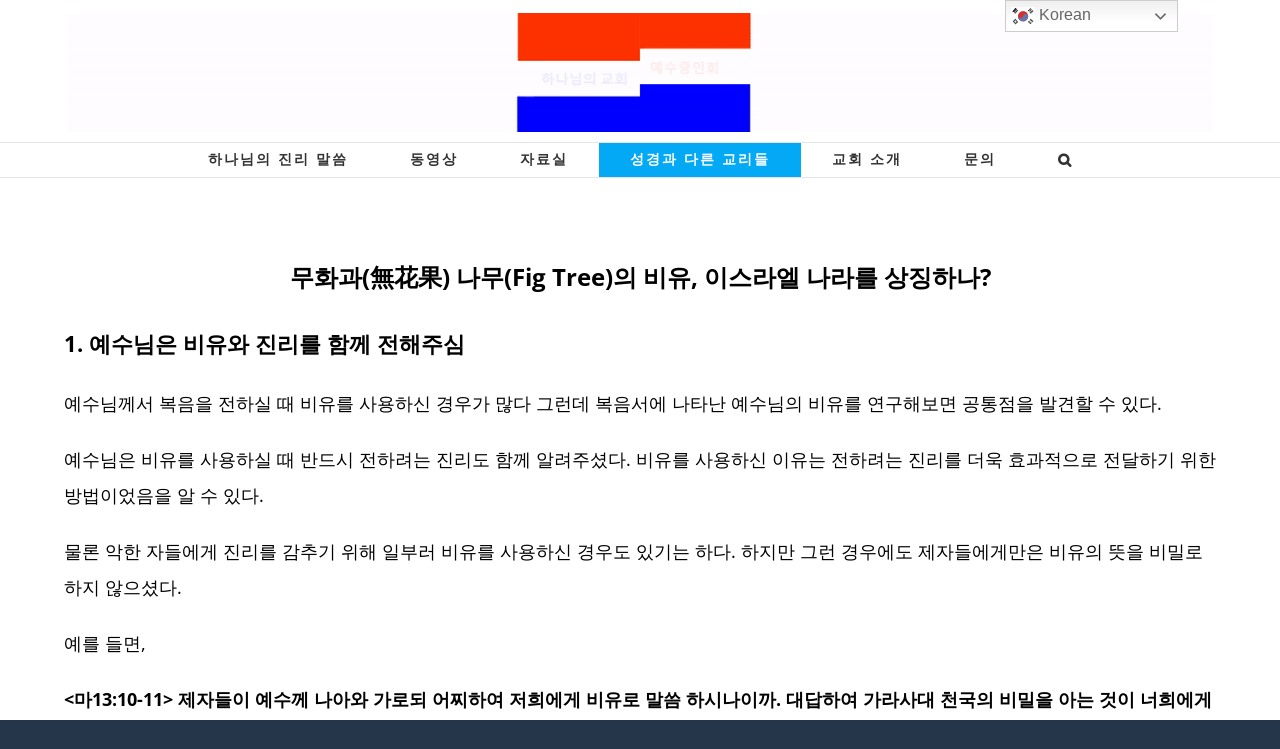

--- FILE ---
content_type: text/html; charset=UTF-8
request_url: http://www.cogjw.kr/parable-of-fig-tree-korean/
body_size: 121059
content:
<!DOCTYPE html>
<html class="avada-html-layout-boxed avada-html-header-position-top" lang="en-US" prefix="og: http://ogp.me/ns# fb: http://ogp.me/ns/fb#">
<head>
	<meta http-equiv="X-UA-Compatible" content="IE=edge" />
	<meta http-equiv="Content-Type" content="text/html; charset=utf-8"/>
	<meta name="viewport" content="width=device-width, initial-scale=1" />
	<title>HT &#8211; 무화과 나무의 비유! 이스라엘 나라를 상징하나? &#8211; 하나님의 교회 예수증인회 Church of God Jesus Witnesses</title>
<meta name='robots' content='max-image-preview:large' />
<meta name="naver-site-verification" content="b7694dd7b24e0e660e8c1f95d383be2c3940bf06"/>
<meta name="google-site-verification" content="ddkNkGtXQtneT-xyYWfHMIoOGzKmGx9efBpFPhfqXVE"/>
<link rel="alternate" type="application/rss+xml" title="하나님의 교회 예수증인회 Church of God Jesus Witnesses &raquo; Feed" href="http://www.cogjw.kr/feed/" />
<link rel="alternate" type="application/rss+xml" title="하나님의 교회 예수증인회 Church of God Jesus Witnesses &raquo; Comments Feed" href="http://www.cogjw.kr/comments/feed/" />
					<link rel="shortcut icon" href="http://www.cogjw.kr/wp-content/uploads/2020/09/church-symbol-2-300x238.jpg" type="image/x-icon" />
		
		
		
									<meta name="description" content="무화과(無花果) 나무(Fig Tree)의 비유, 이스라엘 나라를 상징하나?1. 예수님은 비유와 진리를 함께 전해주심예수님께서 복음을 전하실 때 비유를 사용하신 경우가 많다 그런데 복음서에 나타난 예수님의 비유를 연구해보면 공통점을 발견할 수 있다."/>
				
		<meta property="og:locale" content="en_US"/>
		<meta property="og:type" content="article"/>
		<meta property="og:site_name" content="하나님의 교회 예수증인회 Church of God Jesus Witnesses"/>
		<meta property="og:title" content="  HT &#8211; 무화과 나무의 비유! 이스라엘 나라를 상징하나?"/>
				<meta property="og:description" content="무화과(無花果) 나무(Fig Tree)의 비유, 이스라엘 나라를 상징하나?1. 예수님은 비유와 진리를 함께 전해주심예수님께서 복음을 전하실 때 비유를 사용하신 경우가 많다 그런데 복음서에 나타난 예수님의 비유를 연구해보면 공통점을 발견할 수 있다."/>
				<meta property="og:url" content="http://www.cogjw.kr/parable-of-fig-tree-korean/"/>
													<meta property="article:modified_time" content="2021-02-03T08:14:04+09:00"/>
											<meta property="og:image" content="http://www.cogjw.kr/wp-content/uploads/2020/09/교회-웹사이트-로고.gif"/>
		<meta property="og:image:width" content="1200"/>
		<meta property="og:image:height" content="124"/>
		<meta property="og:image:type" content="image/gif"/>
				<script type="text/javascript">
/* <![CDATA[ */
window._wpemojiSettings = {"baseUrl":"https:\/\/s.w.org\/images\/core\/emoji\/15.0.3\/72x72\/","ext":".png","svgUrl":"https:\/\/s.w.org\/images\/core\/emoji\/15.0.3\/svg\/","svgExt":".svg","source":{"concatemoji":"http:\/\/www.cogjw.kr\/wp-includes\/js\/wp-emoji-release.min.js?ver=6.5.6"}};
/*! This file is auto-generated */
!function(i,n){var o,s,e;function c(e){try{var t={supportTests:e,timestamp:(new Date).valueOf()};sessionStorage.setItem(o,JSON.stringify(t))}catch(e){}}function p(e,t,n){e.clearRect(0,0,e.canvas.width,e.canvas.height),e.fillText(t,0,0);var t=new Uint32Array(e.getImageData(0,0,e.canvas.width,e.canvas.height).data),r=(e.clearRect(0,0,e.canvas.width,e.canvas.height),e.fillText(n,0,0),new Uint32Array(e.getImageData(0,0,e.canvas.width,e.canvas.height).data));return t.every(function(e,t){return e===r[t]})}function u(e,t,n){switch(t){case"flag":return n(e,"\ud83c\udff3\ufe0f\u200d\u26a7\ufe0f","\ud83c\udff3\ufe0f\u200b\u26a7\ufe0f")?!1:!n(e,"\ud83c\uddfa\ud83c\uddf3","\ud83c\uddfa\u200b\ud83c\uddf3")&&!n(e,"\ud83c\udff4\udb40\udc67\udb40\udc62\udb40\udc65\udb40\udc6e\udb40\udc67\udb40\udc7f","\ud83c\udff4\u200b\udb40\udc67\u200b\udb40\udc62\u200b\udb40\udc65\u200b\udb40\udc6e\u200b\udb40\udc67\u200b\udb40\udc7f");case"emoji":return!n(e,"\ud83d\udc26\u200d\u2b1b","\ud83d\udc26\u200b\u2b1b")}return!1}function f(e,t,n){var r="undefined"!=typeof WorkerGlobalScope&&self instanceof WorkerGlobalScope?new OffscreenCanvas(300,150):i.createElement("canvas"),a=r.getContext("2d",{willReadFrequently:!0}),o=(a.textBaseline="top",a.font="600 32px Arial",{});return e.forEach(function(e){o[e]=t(a,e,n)}),o}function t(e){var t=i.createElement("script");t.src=e,t.defer=!0,i.head.appendChild(t)}"undefined"!=typeof Promise&&(o="wpEmojiSettingsSupports",s=["flag","emoji"],n.supports={everything:!0,everythingExceptFlag:!0},e=new Promise(function(e){i.addEventListener("DOMContentLoaded",e,{once:!0})}),new Promise(function(t){var n=function(){try{var e=JSON.parse(sessionStorage.getItem(o));if("object"==typeof e&&"number"==typeof e.timestamp&&(new Date).valueOf()<e.timestamp+604800&&"object"==typeof e.supportTests)return e.supportTests}catch(e){}return null}();if(!n){if("undefined"!=typeof Worker&&"undefined"!=typeof OffscreenCanvas&&"undefined"!=typeof URL&&URL.createObjectURL&&"undefined"!=typeof Blob)try{var e="postMessage("+f.toString()+"("+[JSON.stringify(s),u.toString(),p.toString()].join(",")+"));",r=new Blob([e],{type:"text/javascript"}),a=new Worker(URL.createObjectURL(r),{name:"wpTestEmojiSupports"});return void(a.onmessage=function(e){c(n=e.data),a.terminate(),t(n)})}catch(e){}c(n=f(s,u,p))}t(n)}).then(function(e){for(var t in e)n.supports[t]=e[t],n.supports.everything=n.supports.everything&&n.supports[t],"flag"!==t&&(n.supports.everythingExceptFlag=n.supports.everythingExceptFlag&&n.supports[t]);n.supports.everythingExceptFlag=n.supports.everythingExceptFlag&&!n.supports.flag,n.DOMReady=!1,n.readyCallback=function(){n.DOMReady=!0}}).then(function(){return e}).then(function(){var e;n.supports.everything||(n.readyCallback(),(e=n.source||{}).concatemoji?t(e.concatemoji):e.wpemoji&&e.twemoji&&(t(e.twemoji),t(e.wpemoji)))}))}((window,document),window._wpemojiSettings);
/* ]]> */
</script>
<style id='wp-emoji-styles-inline-css' type='text/css'>

	img.wp-smiley, img.emoji {
		display: inline !important;
		border: none !important;
		box-shadow: none !important;
		height: 1em !important;
		width: 1em !important;
		margin: 0 0.07em !important;
		vertical-align: -0.1em !important;
		background: none !important;
		padding: 0 !important;
	}
</style>
<link rel='stylesheet' id='fusion-dynamic-css-css' href='http://www.cogjw.kr/wp-content/uploads/fusion-styles/29ab4ebf08207ce91e6164c98c571739.min.css?ver=3.11.9' type='text/css' media='all' />
<script type="text/javascript" src="http://www.cogjw.kr/wp-includes/js/jquery/jquery.min.js?ver=3.7.1" id="jquery-core-js"></script>
<script type="text/javascript" src="http://www.cogjw.kr/wp-includes/js/jquery/jquery-migrate.min.js?ver=3.4.1" id="jquery-migrate-js"></script>
<link rel="https://api.w.org/" href="http://www.cogjw.kr/wp-json/" /><link rel="alternate" type="application/json" href="http://www.cogjw.kr/wp-json/wp/v2/pages/6439" /><link rel="EditURI" type="application/rsd+xml" title="RSD" href="http://www.cogjw.kr/xmlrpc.php?rsd" />
<meta name="generator" content="WordPress 6.5.6" />
<link rel="canonical" href="http://www.cogjw.kr/parable-of-fig-tree-korean/" />
<link rel='shortlink' href='http://www.cogjw.kr/?p=6439' />
<link rel="alternate" type="application/json+oembed" href="http://www.cogjw.kr/wp-json/oembed/1.0/embed?url=http%3A%2F%2Fwww.cogjw.kr%2Fparable-of-fig-tree-korean%2F" />
<link rel="alternate" type="text/xml+oembed" href="http://www.cogjw.kr/wp-json/oembed/1.0/embed?url=http%3A%2F%2Fwww.cogjw.kr%2Fparable-of-fig-tree-korean%2F&#038;format=xml" />
<meta name="google-site-verification" content="ddkNkGtXQtneT-xyYWfHMIoOGzKmGx9efBpFPhfqXVE" />
<meta name="naver-site-verification" content="b7694dd7b24e0e660e8c1f95d383be2c3940bf06" /><style type="text/css" id="css-fb-visibility">@media screen and (max-width: 640px){.fusion-no-small-visibility{display:none !important;}body .sm-text-align-center{text-align:center !important;}body .sm-text-align-left{text-align:left !important;}body .sm-text-align-right{text-align:right !important;}body .sm-flex-align-center{justify-content:center !important;}body .sm-flex-align-flex-start{justify-content:flex-start !important;}body .sm-flex-align-flex-end{justify-content:flex-end !important;}body .sm-mx-auto{margin-left:auto !important;margin-right:auto !important;}body .sm-ml-auto{margin-left:auto !important;}body .sm-mr-auto{margin-right:auto !important;}body .fusion-absolute-position-small{position:absolute;top:auto;width:100%;}.awb-sticky.awb-sticky-small{ position: sticky; top: var(--awb-sticky-offset,0); }}@media screen and (min-width: 641px) and (max-width: 1024px){.fusion-no-medium-visibility{display:none !important;}body .md-text-align-center{text-align:center !important;}body .md-text-align-left{text-align:left !important;}body .md-text-align-right{text-align:right !important;}body .md-flex-align-center{justify-content:center !important;}body .md-flex-align-flex-start{justify-content:flex-start !important;}body .md-flex-align-flex-end{justify-content:flex-end !important;}body .md-mx-auto{margin-left:auto !important;margin-right:auto !important;}body .md-ml-auto{margin-left:auto !important;}body .md-mr-auto{margin-right:auto !important;}body .fusion-absolute-position-medium{position:absolute;top:auto;width:100%;}.awb-sticky.awb-sticky-medium{ position: sticky; top: var(--awb-sticky-offset,0); }}@media screen and (min-width: 1025px){.fusion-no-large-visibility{display:none !important;}body .lg-text-align-center{text-align:center !important;}body .lg-text-align-left{text-align:left !important;}body .lg-text-align-right{text-align:right !important;}body .lg-flex-align-center{justify-content:center !important;}body .lg-flex-align-flex-start{justify-content:flex-start !important;}body .lg-flex-align-flex-end{justify-content:flex-end !important;}body .lg-mx-auto{margin-left:auto !important;margin-right:auto !important;}body .lg-ml-auto{margin-left:auto !important;}body .lg-mr-auto{margin-right:auto !important;}body .fusion-absolute-position-large{position:absolute;top:auto;width:100%;}.awb-sticky.awb-sticky-large{ position: sticky; top: var(--awb-sticky-offset,0); }}</style><meta name="generator" content="Powered by Slider Revolution 6.6.20 - responsive, Mobile-Friendly Slider Plugin for WordPress with comfortable drag and drop interface." />
<script>function setREVStartSize(e){
			//window.requestAnimationFrame(function() {
				window.RSIW = window.RSIW===undefined ? window.innerWidth : window.RSIW;
				window.RSIH = window.RSIH===undefined ? window.innerHeight : window.RSIH;
				try {
					var pw = document.getElementById(e.c).parentNode.offsetWidth,
						newh;
					pw = pw===0 || isNaN(pw) || (e.l=="fullwidth" || e.layout=="fullwidth") ? window.RSIW : pw;
					e.tabw = e.tabw===undefined ? 0 : parseInt(e.tabw);
					e.thumbw = e.thumbw===undefined ? 0 : parseInt(e.thumbw);
					e.tabh = e.tabh===undefined ? 0 : parseInt(e.tabh);
					e.thumbh = e.thumbh===undefined ? 0 : parseInt(e.thumbh);
					e.tabhide = e.tabhide===undefined ? 0 : parseInt(e.tabhide);
					e.thumbhide = e.thumbhide===undefined ? 0 : parseInt(e.thumbhide);
					e.mh = e.mh===undefined || e.mh=="" || e.mh==="auto" ? 0 : parseInt(e.mh,0);
					if(e.layout==="fullscreen" || e.l==="fullscreen")
						newh = Math.max(e.mh,window.RSIH);
					else{
						e.gw = Array.isArray(e.gw) ? e.gw : [e.gw];
						for (var i in e.rl) if (e.gw[i]===undefined || e.gw[i]===0) e.gw[i] = e.gw[i-1];
						e.gh = e.el===undefined || e.el==="" || (Array.isArray(e.el) && e.el.length==0)? e.gh : e.el;
						e.gh = Array.isArray(e.gh) ? e.gh : [e.gh];
						for (var i in e.rl) if (e.gh[i]===undefined || e.gh[i]===0) e.gh[i] = e.gh[i-1];
											
						var nl = new Array(e.rl.length),
							ix = 0,
							sl;
						e.tabw = e.tabhide>=pw ? 0 : e.tabw;
						e.thumbw = e.thumbhide>=pw ? 0 : e.thumbw;
						e.tabh = e.tabhide>=pw ? 0 : e.tabh;
						e.thumbh = e.thumbhide>=pw ? 0 : e.thumbh;
						for (var i in e.rl) nl[i] = e.rl[i]<window.RSIW ? 0 : e.rl[i];
						sl = nl[0];
						for (var i in nl) if (sl>nl[i] && nl[i]>0) { sl = nl[i]; ix=i;}
						var m = pw>(e.gw[ix]+e.tabw+e.thumbw) ? 1 : (pw-(e.tabw+e.thumbw)) / (e.gw[ix]);
						newh =  (e.gh[ix] * m) + (e.tabh + e.thumbh);
					}
					var el = document.getElementById(e.c);
					if (el!==null && el) el.style.height = newh+"px";
					el = document.getElementById(e.c+"_wrapper");
					if (el!==null && el) {
						el.style.height = newh+"px";
						el.style.display = "block";
					}
				} catch(e){
					console.log("Failure at Presize of Slider:" + e)
				}
			//});
		  };</script>
		<script type="text/javascript">
			var doc = document.documentElement;
			doc.setAttribute( 'data-useragent', navigator.userAgent );
		</script>
		
	</head>

<body class="page-template-default page page-id-6439 fusion-image-hovers fusion-pagination-sizing fusion-button_type-flat fusion-button_span-yes fusion-button_gradient-linear avada-image-rollover-circle-no avada-image-rollover-yes avada-image-rollover-direction-left fusion-body ltr fusion-sticky-header no-tablet-sticky-header no-mobile-sticky-header no-mobile-slidingbar avada-has-rev-slider-styles fusion-disable-outline fusion-sub-menu-fade mobile-logo-pos-center layout-boxed-mode avada-has-boxed-modal-shadow-none layout-scroll-offset-full avada-has-zero-margin-offset-top fusion-top-header menu-text-align-center mobile-menu-design-modern fusion-show-pagination-text fusion-header-layout-v5 avada-responsive avada-footer-fx-none avada-menu-highlight-style-background fusion-search-form-classic fusion-main-menu-search-dropdown fusion-avatar-square avada-dropdown-styles avada-blog-layout-medium avada-blog-archive-layout-medium avada-header-shadow-no avada-menu-icon-position-left avada-has-megamenu-shadow avada-has-mainmenu-dropdown-divider avada-has-pagetitle-bg-full avada-has-main-nav-search-icon avada-has-megamenu-item-divider avada-has-breadcrumb-mobile-hidden avada-has-titlebar-hide avada-social-full-transparent avada-has-pagination-padding avada-flyout-menu-direction-fade avada-ec-views-v1" data-awb-post-id="6439">
		<a class="skip-link screen-reader-text" href="#content">Skip to content</a>

	<div id="boxed-wrapper">
							
		<div id="wrapper" class="fusion-wrapper">
			<div id="home" style="position:relative;top:-1px;"></div>
							
					
			<header class="fusion-header-wrapper">
				<div class="fusion-header-v5 fusion-logo-alignment fusion-logo-center fusion-sticky-menu- fusion-sticky-logo- fusion-mobile-logo- fusion-sticky-menu-only fusion-header-menu-align-center fusion-mobile-menu-design-modern">
					<div class="fusion-header-sticky-height"></div>
<div class="fusion-sticky-header-wrapper"> <!-- start fusion sticky header wrapper -->
	<div class="fusion-header">
		<div class="fusion-row">
							<div class="fusion-logo" data-margin-top="0px" data-margin-bottom="0px" data-margin-left="0px" data-margin-right="0px">
			<a class="fusion-logo-link"  href="http://www.cogjw.kr/" >

						<!-- standard logo -->
			<img src="http://www.cogjw.kr/wp-content/uploads/2020/09/교회-웹사이트-로고.gif" srcset="http://www.cogjw.kr/wp-content/uploads/2020/09/교회-웹사이트-로고.gif 1x" width="1200" height="124" alt="하나님의 교회 예수증인회 Church of God Jesus Witnesses Logo" data-retina_logo_url="" class="fusion-standard-logo" />

			
					</a>
		</div>
								<div class="fusion-mobile-menu-icons">
							<a href="#" class="fusion-icon awb-icon-bars" aria-label="Toggle mobile menu" aria-expanded="false"></a>
		
		
		
			</div>
			
					</div>
	</div>
	<div class="fusion-secondary-main-menu">
		<div class="fusion-row">
			<nav class="fusion-main-menu" aria-label="Main Menu"><ul id="menu-main-menu-korean" class="fusion-menu"><li  id="menu-item-3985"  class="menu-item menu-item-type-post_type menu-item-object-page menu-item-has-children menu-item-3985 fusion-dropdown-menu"  data-item-id="3985"><a  href="http://www.cogjw.kr/words-of-truth-korean/" class="fusion-background-highlight"><span class="menu-text">하나님의 진리 말씀</span></a><ul class="sub-menu"><li  id="menu-item-5840"  class="menu-item menu-item-type-post_type menu-item-object-page menu-item-has-children menu-item-5840 fusion-dropdown-submenu" ><a  href="http://www.cogjw.kr/god-feast-and-prophecy-korean/" class="fusion-background-highlight"><span>하나님의 절기와 예언</span></a><ul class="sub-menu"><li  id="menu-item-5839"  class="menu-item menu-item-type-post_type menu-item-object-page menu-item-5839" ><a  href="http://www.cogjw.kr/god-feast-and-prophecy-preface-korean/" class="fusion-background-highlight"><span>서문</span></a></li><li  id="menu-item-5838"  class="menu-item menu-item-type-post_type menu-item-object-page menu-item-5838" ><a  href="http://www.cogjw.kr/god-feast-and-prophecy-1-korean/" class="fusion-background-highlight"><span>제1장 모세율법을 주신 이유</span></a></li><li  id="menu-item-5837"  class="menu-item menu-item-type-post_type menu-item-object-page menu-item-5837" ><a  href="http://www.cogjw.kr/god-feast-and-prophecy-2-korean/" class="fusion-background-highlight"><span>제2장 모세율법에서 차지하는 절기의 중요성</span></a></li><li  id="menu-item-5836"  class="menu-item menu-item-type-post_type menu-item-object-page menu-item-5836" ><a  href="http://www.cogjw.kr/god-feast-and-prophecy-3-korean/" class="fusion-background-highlight"><span>제3장 옛 언약이 새 언약으로 변역함</span></a></li><li  id="menu-item-5835"  class="menu-item menu-item-type-post_type menu-item-object-page menu-item-5835" ><a  href="http://www.cogjw.kr/god-feast-and-prophecy-4-korean/" class="fusion-background-highlight"><span>제4장 사도들이 하나님의 절기를 지킨 성경의 기록들</span></a></li><li  id="menu-item-5834"  class="menu-item menu-item-type-post_type menu-item-object-page menu-item-5834" ><a  href="http://www.cogjw.kr/god-feast-and-prophecy-5-korean/" class="fusion-background-highlight"><span>제5장 주간절기와 연간절기를 나누심</span></a></li><li  id="menu-item-5833"  class="menu-item menu-item-type-post_type menu-item-object-page menu-item-5833" ><a  href="http://www.cogjw.kr/god-feast-and-prophecy-6-korean/" class="fusion-background-highlight"><span>제6장 연간절기의 명칭과 구조</span></a></li><li  id="menu-item-5832"  class="menu-item menu-item-type-post_type menu-item-object-page menu-item-5832" ><a  href="http://www.cogjw.kr/god-feast-and-prophecy-7-korean/" class="fusion-background-highlight"><span>제7장 요한복음에 나타난 절기 명칭의 특징</span></a></li><li  id="menu-item-5831"  class="menu-item menu-item-type-post_type menu-item-object-page menu-item-5831" ><a  href="http://www.cogjw.kr/god-feast-and-prophecy-8-korean/" class="fusion-background-highlight"><span>제8장 절기의 날짜 규정</span></a></li><li  id="menu-item-5830"  class="menu-item menu-item-type-post_type menu-item-object-page menu-item-5830" ><a  href="http://www.cogjw.kr/god-feast-and-prophecy-9-korean/" class="fusion-background-highlight"><span>제9장 일출설과 일몰설</span></a></li><li  id="menu-item-5829"  class="menu-item menu-item-type-post_type menu-item-object-page menu-item-5829" ><a  href="http://www.cogjw.kr/god-feast-and-prophecy-10-korean/" class="fusion-background-highlight"><span>제10장 2월 유월절에 대하여</span></a></li><li  id="menu-item-5828"  class="menu-item menu-item-type-post_type menu-item-object-page menu-item-5828" ><a  href="http://www.cogjw.kr/god-feast-and-prophecy-11-korean/" class="fusion-background-highlight"><span>제11장 절기에 담긴 창조의 원리</span></a></li><li  id="menu-item-5827"  class="menu-item menu-item-type-post_type menu-item-object-page menu-item-5827" ><a  href="http://www.cogjw.kr/god-feast-and-prophecy-12-korean/" class="fusion-background-highlight"><span>제12장 모세의 행적과 하나님의 절기</span></a></li><li  id="menu-item-5826"  class="menu-item menu-item-type-post_type menu-item-object-page menu-item-5826" ><a  href="http://www.cogjw.kr/god-feast-and-prophecy-13-korean/" class="fusion-background-highlight"><span>제13장 절기와 예언</span></a></li></ul></li><li  id="menu-item-4611"  class="menu-item menu-item-type-post_type menu-item-object-page menu-item-has-children menu-item-4611 fusion-dropdown-submenu" ><a  href="http://www.cogjw.kr/passover-korean/" class="fusion-background-highlight"><span>회복되어야 할 초대교회 복음 새 언약 유월절</span></a><ul class="sub-menu"><li  id="menu-item-4612"  class="menu-item menu-item-type-post_type menu-item-object-page menu-item-4612" ><a  href="http://www.cogjw.kr/passover-preface-korean/" class="fusion-background-highlight"><span>서문</span></a></li><li  id="menu-item-4593"  class="menu-item menu-item-type-post_type menu-item-object-page menu-item-4593" ><a  href="http://www.cogjw.kr/passover-01-korean/" class="fusion-background-highlight"><span>제 1장  에덴동산과 선악과</span></a></li><li  id="menu-item-4594"  class="menu-item menu-item-type-post_type menu-item-object-page menu-item-4594" ><a  href="http://www.cogjw.kr/passover-02-korean/" class="fusion-background-highlight"><span>제 2장  법을 세운 것은 죄를 많게 하려 하심</span></a></li><li  id="menu-item-4595"  class="menu-item menu-item-type-post_type menu-item-object-page menu-item-4595" ><a  href="http://www.cogjw.kr/passover-03-korean/" class="fusion-background-highlight"><span>제 3장  안식일과 안식천년</span></a></li><li  id="menu-item-4596"  class="menu-item menu-item-type-post_type menu-item-object-page menu-item-4596" ><a  href="http://www.cogjw.kr/passover-04-korean/" class="fusion-background-highlight"><span>제 4장  완성품과 미완성품</span></a></li><li  id="menu-item-4597"  class="menu-item menu-item-type-post_type menu-item-object-page menu-item-4597" ><a  href="http://www.cogjw.kr/passover-05-korean/" class="fusion-background-highlight"><span>제 5장  하늘에서 쫓겨남</span></a></li><li  id="menu-item-4598"  class="menu-item menu-item-type-post_type menu-item-object-page menu-item-4598" ><a  href="http://www.cogjw.kr/passover-06-korean/" class="fusion-background-highlight"><span>제 6장  땅에 속한 자와 하늘에 속한 자</span></a></li><li  id="menu-item-4599"  class="menu-item menu-item-type-post_type menu-item-object-page menu-item-4599" ><a  href="http://www.cogjw.kr/passover-07-korean/" class="fusion-background-highlight"><span>제 7장  천사세계에서는 왜 죄를 짓게 하셨는가?</span></a></li><li  id="menu-item-4600"  class="menu-item menu-item-type-post_type menu-item-object-page menu-item-4600" ><a  href="http://www.cogjw.kr/passover-08-korean/" class="fusion-background-highlight"><span>제 8장  도피성은 왜 두었나?</span></a></li><li  id="menu-item-4601"  class="menu-item menu-item-type-post_type menu-item-object-page menu-item-4601" ><a  href="http://www.cogjw.kr/passover-09-korean/" class="fusion-background-highlight"><span>제 9장  새 언약의 복음</span></a></li><li  id="menu-item-4602"  class="menu-item menu-item-type-post_type menu-item-object-page menu-item-4602" ><a  href="http://www.cogjw.kr/passover-10-korean/" class="fusion-background-highlight"><span>제10장  복음의 일군은 새 언약의 일군이다</span></a></li><li  id="menu-item-4603"  class="menu-item menu-item-type-post_type menu-item-object-page menu-item-4603" ><a  href="http://www.cogjw.kr/passover-11-korean/" class="fusion-background-highlight"><span>제11장  옛 언약이 새 언약으로 변역함</span></a></li><li  id="menu-item-4604"  class="menu-item menu-item-type-post_type menu-item-object-page menu-item-4604" ><a  href="http://www.cogjw.kr/passover-12-korean/" class="fusion-background-highlight"><span>제12장  아론의 반차와 멜기세덱의 반차</span></a></li><li  id="menu-item-4605"  class="menu-item menu-item-type-post_type menu-item-object-page menu-item-4605" ><a  href="http://www.cogjw.kr/passover-13-korean/" class="fusion-background-highlight"><span>제13장  하늘에 예루살렘과 땅에 예루살렘</span></a></li><li  id="menu-item-4606"  class="menu-item menu-item-type-post_type menu-item-object-page menu-item-4606" ><a  href="http://www.cogjw.kr/passover-14-korean/" class="fusion-background-highlight"><span>제14장  침례에 대하여</span></a></li><li  id="menu-item-4607"  class="menu-item menu-item-type-post_type menu-item-object-page menu-item-4607" ><a  href="http://www.cogjw.kr/passover-15-korean/" class="fusion-background-highlight"><span>제15장  안식일에 대하여</span></a></li><li  id="menu-item-4608"  class="menu-item menu-item-type-post_type menu-item-object-page menu-item-4608" ><a  href="http://www.cogjw.kr/passover-16-korean/" class="fusion-background-highlight"><span>제16장  유월절 성만찬</span></a></li><li  id="menu-item-4609"  class="menu-item menu-item-type-post_type menu-item-object-page menu-item-4609" ><a  href="http://www.cogjw.kr/passover-17-korean/" class="fusion-background-highlight"><span>제17장  유월절의 신비</span></a></li><li  id="menu-item-4610"  class="menu-item menu-item-type-post_type menu-item-object-page menu-item-4610" ><a  href="http://www.cogjw.kr/passover-18-korean/" class="fusion-background-highlight"><span>제18장  초막절에 대하여</span></a></li></ul></li><li  id="menu-item-6832"  class="menu-item menu-item-type-post_type menu-item-object-page menu-item-has-children menu-item-6832 fusion-dropdown-submenu" ><a  href="http://www.cogjw.kr/rsk-main-page/" class="fusion-background-highlight"><span>육체로 오실 재림 교리의 오류에 대한 비판 – 1</span></a><ul class="sub-menu"><li  id="menu-item-6839"  class="menu-item menu-item-type-post_type menu-item-object-page menu-item-6839" ><a  href="http://www.cogjw.kr/rsk-korean-01/" class="fusion-background-highlight"><span>제1장 옛 언약과 새 언약</span></a></li><li  id="menu-item-6838"  class="menu-item menu-item-type-post_type menu-item-object-page menu-item-6838" ><a  href="http://www.cogjw.kr/rsk-korean-02/" class="fusion-background-highlight"><span>제2장 시대별 구원자의 이름</span></a></li><li  id="menu-item-6837"  class="menu-item menu-item-type-post_type menu-item-object-page menu-item-6837" ><a  href="http://www.cogjw.kr/rsk-korean-03/" class="fusion-background-highlight"><span>제3장 새 이름</span></a></li><li  id="menu-item-6836"  class="menu-item menu-item-type-post_type menu-item-object-page menu-item-6836" ><a  href="http://www.cogjw.kr/rsk-korean-04/" class="fusion-background-highlight"><span>제4장 인자가 하늘 구름을 타고 오시리라</span></a></li><li  id="menu-item-6835"  class="menu-item menu-item-type-post_type menu-item-object-page menu-item-6835" ><a  href="http://www.cogjw.kr/rsk-korean-05/" class="fusion-background-highlight"><span>제5장 무화과나무의 비유</span></a></li><li  id="menu-item-6834"  class="menu-item menu-item-type-post_type menu-item-object-page menu-item-6834" ><a  href="http://www.cogjw.kr/rsk-korean-06/" class="fusion-background-highlight"><span>제6장 다윗왕위의 예언</span></a></li><li  id="menu-item-6833"  class="menu-item menu-item-type-post_type menu-item-object-page menu-item-6833" ><a  href="http://www.cogjw.kr/rsk-korean-07/" class="fusion-background-highlight"><span>제7장 멜기세덱의 반차</span></a></li></ul></li><li  id="menu-item-5486"  class="menu-item menu-item-type-post_type menu-item-object-page menu-item-has-children menu-item-5486 fusion-dropdown-submenu" ><a  href="http://www.cogjw.kr/second-coming-korean/" class="fusion-background-highlight"><span>육체로 오실 재림 교리의 오류에 대한 비판 &#8211; 2</span></a><ul class="sub-menu"><li  id="menu-item-5485"  class="menu-item menu-item-type-post_type menu-item-object-page menu-item-5485" ><a  href="http://www.cogjw.kr/second-coming-1-korean/" class="fusion-background-highlight"><span>제1장 기독교 신앙의 본질 … 창조와 종말</span></a></li><li  id="menu-item-5484"  class="menu-item menu-item-type-post_type menu-item-object-page menu-item-5484" ><a  href="http://www.cogjw.kr/second-coming-2-korean/" class="fusion-background-highlight"><span>제2장 성경에 예언된 종말의 징조 &#8230; ﻿&#8221;우주의 대격변&#8221;</span></a></li><li  id="menu-item-5483"  class="menu-item menu-item-type-post_type menu-item-object-page menu-item-5483" ><a  href="http://www.cogjw.kr/second-coming-3-korean/" class="fusion-background-highlight"><span>제3장 성경에 기록된 종말의 징조 … 비유인가 실제인가?</span></a></li><li  id="menu-item-5482"  class="menu-item menu-item-type-post_type menu-item-object-page menu-item-5482" ><a  href="http://www.cogjw.kr/second-coming-4-korean/" class="fusion-background-highlight"><span>제4장 우주의 대격변이 시작되었을 때 아직도 복음을 전할 수 있는 것일까?</span></a></li><li  id="menu-item-5481"  class="menu-item menu-item-type-post_type menu-item-object-page menu-item-5481" ><a  href="http://www.cogjw.kr/second-coming-5-korean/" class="fusion-background-highlight"><span>제5장 구원과 심판은 동시에 일어날 예언</span></a></li><li  id="menu-item-5480"  class="menu-item menu-item-type-post_type menu-item-object-page menu-item-5480" ><a  href="http://www.cogjw.kr/second-coming-6-korean/" class="fusion-background-highlight"><span>제6장 구름 문제에 대한 안상홍 선생의 잘못된 해석</span></a></li></ul></li><li  id="menu-item-5584"  class="menu-item menu-item-type-post_type menu-item-object-page menu-item-has-children menu-item-5584 fusion-dropdown-submenu" ><a  href="http://www.cogjw.kr/onlyjesus-korean/" class="fusion-background-highlight"><span>구원자의 이름 오직 예수</span></a><ul class="sub-menu"><li  id="menu-item-5583"  class="menu-item menu-item-type-post_type menu-item-object-page menu-item-5583" ><a  href="http://www.cogjw.kr/onlyjesus-00-korean/" class="fusion-background-highlight"><span>들어가는 말</span></a></li><li  id="menu-item-5582"  class="menu-item menu-item-type-post_type menu-item-object-page menu-item-5582" ><a  href="http://www.cogjw.kr/onlyjesus-01-korean/" class="fusion-background-highlight"><span>제1장 언약을 세우신 분의 이름으로 언약이 이행됨</span></a></li><li  id="menu-item-5581"  class="menu-item menu-item-type-post_type menu-item-object-page menu-item-5581" ><a  href="http://www.cogjw.kr/onlyjesus-02-korean/" class="fusion-background-highlight"><span>제2장 옛 언약과 새 언약의 차이는 무엇인가?</span></a></li><li  id="menu-item-5580"  class="menu-item menu-item-type-post_type menu-item-object-page menu-item-5580" ><a  href="http://www.cogjw.kr/onlyjesus-03-korean/" class="fusion-background-highlight"><span>제3장 구약시대 사람들에게 미치는 새 언약의 효력</span></a></li><li  id="menu-item-5579"  class="menu-item menu-item-type-post_type menu-item-object-page menu-item-5579" ><a  href="http://www.cogjw.kr/onlyjesus-04-korean/" class="fusion-background-highlight"><span>제4장 아담 이후 모든 인류에게 구원자의 이름은 오직 예수</span></a></li><li  id="menu-item-5578"  class="menu-item menu-item-type-post_type menu-item-object-page menu-item-5578" ><a  href="http://www.cogjw.kr/onlyjesus-05-korean/" class="fusion-background-highlight"><span>제5장 처음부터 새 언약을 주실 수 없는 이유</span></a></li></ul></li><li  id="menu-item-4841"  class="menu-item menu-item-type-post_type menu-item-object-page menu-item-has-children menu-item-4841 fusion-dropdown-submenu" ><a  href="http://www.cogjw.kr/christian-korean/" class="fusion-background-highlight"><span>그리스도의 사랑을 실천하는 신앙인의 길</span></a><ul class="sub-menu"><li  id="menu-item-4840"  class="menu-item menu-item-type-post_type menu-item-object-page menu-item-4840" ><a  href="http://www.cogjw.kr/christian-preface/" class="fusion-background-highlight"><span>머리말</span></a></li><li  id="menu-item-4838"  class="menu-item menu-item-type-post_type menu-item-object-page menu-item-4838" ><a  href="http://www.cogjw.kr/christian-01/" class="fusion-background-highlight"><span>제1장 창세기 1장에 나타난 하나님의 형상에 대한 여러 가지 논란들</span></a></li><li  id="menu-item-4837"  class="menu-item menu-item-type-post_type menu-item-object-page menu-item-4837" ><a  href="http://www.cogjw.kr/christian-02/" class="fusion-background-highlight"><span>제2장 하나님의 형상에 대한 사도 바울의 해석</span></a></li><li  id="menu-item-4836"  class="menu-item menu-item-type-post_type menu-item-object-page menu-item-4836" ><a  href="http://www.cogjw.kr/christian-03/" class="fusion-background-highlight"><span>제3장 하나님의 형상을 ‘우리’의 형상이라고 하신 이유</span></a></li><li  id="menu-item-4835"  class="menu-item menu-item-type-post_type menu-item-object-page menu-item-4835" ><a  href="http://www.cogjw.kr/christian-04/" class="fusion-background-highlight"><span>제4장 ‘머리와 지체’에 비유된 창조의 질서에 대하여</span></a></li><li  id="menu-item-4834"  class="menu-item menu-item-type-post_type menu-item-object-page menu-item-4834" ><a  href="http://www.cogjw.kr/christian-05/" class="fusion-background-highlight"><span>제5장 머리 수건 규례의 중요성에 대하여</span></a></li><li  id="menu-item-4833"  class="menu-item menu-item-type-post_type menu-item-object-page menu-item-4833" ><a  href="http://www.cogjw.kr/christian-06/" class="fusion-background-highlight"><span>제6장 영광에 대하여</span></a></li><li  id="menu-item-4832"  class="menu-item menu-item-type-post_type menu-item-object-page menu-item-4832" ><a  href="http://www.cogjw.kr/christian-07/" class="fusion-background-highlight"><span>제7장 성령과 신부 그리고 어린양의 아내</span></a></li><li  id="menu-item-4831"  class="menu-item menu-item-type-post_type menu-item-object-page menu-item-4831" ><a  href="http://www.cogjw.kr/christian-08/" class="fusion-background-highlight"><span>제8장 예수님의 새 언약 유월절과 그리스도의 사랑</span></a></li><li  id="menu-item-4839"  class="menu-item menu-item-type-post_type menu-item-object-page menu-item-4839" ><a  href="http://www.cogjw.kr/christian-appendix/" class="fusion-background-highlight"><span>부록</span></a></li></ul></li><li  id="menu-item-5003"  class="menu-item menu-item-type-post_type menu-item-object-page menu-item-has-children menu-item-5003 fusion-dropdown-submenu" ><a  href="http://www.cogjw.kr/promise-korean/" class="fusion-background-highlight"><span>약속의 자녀가 되는 길</span></a><ul class="sub-menu"><li  id="menu-item-5000"  class="menu-item menu-item-type-post_type menu-item-object-page menu-item-5000" ><a  href="http://www.cogjw.kr/promise-preface/" class="fusion-background-highlight"><span>머리말</span></a></li><li  id="menu-item-4999"  class="menu-item menu-item-type-post_type menu-item-object-page menu-item-4999" ><a  href="http://www.cogjw.kr/promise-01/" class="fusion-background-highlight"><span>제 1장 언약과 성소에 대하여</span></a></li><li  id="menu-item-4998"  class="menu-item menu-item-type-post_type menu-item-object-page menu-item-4998" ><a  href="http://www.cogjw.kr/promise-02/" class="fusion-background-highlight"><span>제 2장 위에 있는 예루살렘은 우리 어머니</span></a></li><li  id="menu-item-4997"  class="menu-item menu-item-type-post_type menu-item-object-page menu-item-4997" ><a  href="http://www.cogjw.kr/promise-03/" class="fusion-background-highlight"><span>제 3장 예루살렘을 실제 인격체로 해석해서는 안 되는 이유</span></a></li><li  id="menu-item-4996"  class="menu-item menu-item-type-post_type menu-item-object-page menu-item-4996" ><a  href="http://www.cogjw.kr/promise-04/" class="fusion-background-highlight"><span>제 4장 장길자 여인의 이혼 경력이 예언 성취라는 일부 주장에 대하여</span></a></li><li  id="menu-item-4995"  class="menu-item menu-item-type-post_type menu-item-object-page menu-item-4995" ><a  href="http://www.cogjw.kr/promise-05/" class="fusion-background-highlight"><span>제 5장 잉태치 못하고, 구로치 못하고, 남편 없는, 홀로된 여인이란?</span></a></li><li  id="menu-item-4994"  class="menu-item menu-item-type-post_type menu-item-object-page menu-item-4994" ><a  href="http://www.cogjw.kr/promise-06/" class="fusion-background-highlight"><span>제 6장 예루살렘을 세워 세상에서 찬송을 받게 하시기까지</span></a></li><li  id="menu-item-4993"  class="menu-item menu-item-type-post_type menu-item-object-page menu-item-4993" ><a  href="http://www.cogjw.kr/promise-07/" class="fusion-background-highlight"><span>제 7장 아브라함 가정의 역사와 어머니 하나님</span></a></li><li  id="menu-item-4992"  class="menu-item menu-item-type-post_type menu-item-object-page menu-item-4992" ><a  href="http://www.cogjw.kr/promise-08/" class="fusion-background-highlight"><span>제 8장 아브라함의 씨는 누구로 말미암는가?</span></a></li><li  id="menu-item-4991"  class="menu-item menu-item-type-post_type menu-item-object-page menu-item-4991" ><a  href="http://www.cogjw.kr/promise-09/" class="fusion-background-highlight"><span>제 9장 놋뱀을 숭상했던 어리석은 백성들과 다를 바 없어</span></a></li><li  id="menu-item-5001"  class="menu-item menu-item-type-post_type menu-item-object-page menu-item-5001" ><a  href="http://www.cogjw.kr/promise-10/" class="fusion-background-highlight"><span>제10장 약속의 자녀가 되는 길</span></a></li><li  id="menu-item-5002"  class="menu-item menu-item-type-post_type menu-item-object-page menu-item-5002" ><a  href="http://www.cogjw.kr/promise-ending/" class="fusion-background-highlight"><span>끝맺는 말</span></a></li></ul></li></ul></li><li  id="menu-item-3972"  class="menu-item menu-item-type-post_type menu-item-object-page menu-item-has-children menu-item-3972 fusion-dropdown-menu"  data-item-id="3972"><a  href="http://www.cogjw.kr/video-korean/" class="fusion-background-highlight"><span class="menu-text">동영상</span></a><ul class="sub-menu"><li  id="menu-item-4493"  class="menu-item menu-item-type-post_type menu-item-object-page menu-item-4493 fusion-dropdown-submenu" ><a  href="http://www.cogjw.kr/video-bible-study-korean/" class="fusion-background-highlight"><span>성경공부</span></a></li><li  id="menu-item-4492"  class="menu-item menu-item-type-post_type menu-item-object-page menu-item-4492 fusion-dropdown-submenu" ><a  href="http://www.cogjw.kr/video-worship-sermon-korean/" class="fusion-background-highlight"><span>예배설교</span></a></li><li  id="menu-item-3982"  class="menu-item menu-item-type-post_type menu-item-object-page menu-item-3982 fusion-dropdown-submenu" ><a  href="http://www.cogjw.kr/sermon-korean/" class="fusion-background-highlight"><span>안상홍 선생 육성 설교</span></a></li><li  id="menu-item-4667"  class="menu-item menu-item-type-post_type menu-item-object-page menu-item-4667 fusion-dropdown-submenu" ><a  href="http://www.cogjw.kr/sermon-summary-korean/" class="fusion-background-highlight"><span>안상홍 선생 육성 설교 (요약본)</span></a></li></ul></li><li  id="menu-item-3983"  class="menu-item menu-item-type-post_type menu-item-object-page menu-item-has-children menu-item-3983 fusion-dropdown-menu"  data-item-id="3983"><a  href="http://www.cogjw.kr/materials-korean/" class="fusion-background-highlight"><span class="menu-text">자료실</span></a><ul class="sub-menu"><li  id="menu-item-6790"  class="menu-item menu-item-type-post_type menu-item-object-page menu-item-6790 fusion-dropdown-submenu" ><a  href="http://www.cogjw.kr/bible-calendar-2021-korean/" class="fusion-background-highlight"><span>성력</span></a></li><li  id="menu-item-4804"  class="menu-item menu-item-type-post_type menu-item-object-page menu-item-4804 fusion-dropdown-submenu" ><a  href="http://www.cogjw.kr/book-korean/" class="fusion-background-highlight"><span>교회 책자</span></a></li><li  id="menu-item-3970"  class="menu-item menu-item-type-post_type menu-item-object-page menu-item-has-children menu-item-3970 fusion-dropdown-submenu" ><a  href="http://www.cogjw.kr/books-korean/" class="fusion-background-highlight"><span>안상홍 선생 발간 서적</span></a><ul class="sub-menu"><li  id="menu-item-4168"  class="menu-item menu-item-type-post_type menu-item-object-page menu-item-4168" ><a  href="http://www.cogjw.kr/book-01/" class="fusion-background-highlight"><span>B01 라오듸게아 교회에 보내는 기별</span></a></li><li  id="menu-item-4169"  class="menu-item menu-item-type-post_type menu-item-object-page menu-item-4169" ><a  href="http://www.cogjw.kr/book-02/" class="fusion-background-highlight"><span>B02 예수재림의 길을 예비하라</span></a></li><li  id="menu-item-4170"  class="menu-item menu-item-type-post_type menu-item-object-page menu-item-4170" ><a  href="http://www.cogjw.kr/book-03/" class="fusion-background-highlight"><span>B03 늦은 비 성령 강림</span></a></li><li  id="menu-item-4171"  class="menu-item menu-item-type-post_type menu-item-object-page menu-item-4171" ><a  href="http://www.cogjw.kr/book-04/" class="fusion-background-highlight"><span>B04 하나님의 인 치는 천사</span></a></li><li  id="menu-item-4172"  class="menu-item menu-item-type-post_type menu-item-object-page menu-item-4172" ><a  href="http://www.cogjw.kr/book-05/" class="fusion-background-highlight"><span>B05 천사 세계에서 온 손님들</span></a></li><li  id="menu-item-4173"  class="menu-item menu-item-type-post_type menu-item-object-page menu-item-4173" ><a  href="http://www.cogjw.kr/book-06/" class="fusion-background-highlight"><span>B06 인생의 영혼은 어디서 왔다가 어디로 가느냐</span></a></li><li  id="menu-item-4174"  class="menu-item menu-item-type-post_type menu-item-object-page menu-item-4174" ><a  href="http://www.cogjw.kr/book-07/" class="fusion-background-highlight"><span>B07 인생은 어디서 와서 어디로 가는가</span></a></li><li  id="menu-item-4175"  class="menu-item menu-item-type-post_type menu-item-object-page menu-item-4175" ><a  href="http://www.cogjw.kr/book-08/" class="fusion-background-highlight"><span>B08 성경이 가르치는 음식문제_1977년 재판</span></a></li><li  id="menu-item-4177"  class="menu-item menu-item-type-post_type menu-item-object-page menu-item-4177" ><a  href="http://www.cogjw.kr/book-09/" class="fusion-background-highlight"><span>B09 하나님의 교회 교리 요람</span></a></li><li  id="menu-item-4178"  class="menu-item menu-item-type-post_type menu-item-object-page menu-item-4178" ><a  href="http://www.cogjw.kr/book-10/" class="fusion-background-highlight"><span>B10 새 언약과 옛 언약</span></a></li><li  id="menu-item-4179"  class="menu-item menu-item-type-post_type menu-item-object-page menu-item-4179" ><a  href="http://www.cogjw.kr/book-11/" class="fusion-background-highlight"><span>B11 엘리야와 마지막 교회</span></a></li><li  id="menu-item-4180"  class="menu-item menu-item-type-post_type menu-item-object-page menu-item-4180" ><a  href="http://www.cogjw.kr/book-12/" class="fusion-background-highlight"><span>B12 선악과와 복음</span></a></li><li  id="menu-item-4181"  class="menu-item menu-item-type-post_type menu-item-object-page menu-item-4181" ><a  href="http://www.cogjw.kr/book-13/" class="fusion-background-highlight"><span>B13 성부 성자 성령 성 삼위일체 해설</span></a></li><li  id="menu-item-4463"  class="menu-item menu-item-type-post_type menu-item-object-page menu-item-4463" ><a  href="http://www.cogjw.kr/book-14/" class="fusion-background-highlight"><span>B14 하나님의 비밀</span></a></li><li  id="menu-item-4462"  class="menu-item menu-item-type-post_type menu-item-object-page menu-item-4462" ><a  href="http://www.cogjw.kr/book-15/" class="fusion-background-highlight"><span>B15 일곱 재앙과 하나님의 인</span></a></li><li  id="menu-item-4461"  class="menu-item menu-item-type-post_type menu-item-object-page menu-item-4461" ><a  href="http://www.cogjw.kr/book-16/" class="fusion-background-highlight"><span>B16 성서설교집 제1권</span></a></li><li  id="menu-item-4182"  class="menu-item menu-item-type-post_type menu-item-object-page menu-item-4182" ><a  href="http://www.cogjw.kr/book-17/" class="fusion-background-highlight"><span>B17 하나님의 비밀과 생명수의 샘</span></a></li><li  id="menu-item-4183"  class="menu-item menu-item-type-post_type menu-item-object-page menu-item-4183" ><a  href="http://www.cogjw.kr/book-18/" class="fusion-background-highlight"><span>B18 하나님께 제사드리는 규례와 법도</span></a></li><li  id="menu-item-4184"  class="menu-item menu-item-type-post_type menu-item-object-page menu-item-4184" ><a  href="http://www.cogjw.kr/book-19/" class="fusion-background-highlight"><span>B19 성경설교집 제2권</span></a></li><li  id="menu-item-4185"  class="menu-item menu-item-type-post_type menu-item-object-page menu-item-4185" ><a  href="http://www.cogjw.kr/book-20/" class="fusion-background-highlight"><span>B20 새 언약의 복음</span></a></li><li  id="menu-item-4186"  class="menu-item menu-item-type-post_type menu-item-object-page menu-item-4186" ><a  href="http://www.cogjw.kr/book-21/" class="fusion-background-highlight"><span>B21 신부 문제와 수건문제의 해석과 해설</span></a></li><li  id="menu-item-4187"  class="menu-item menu-item-type-post_type menu-item-object-page menu-item-4187" ><a  href="http://www.cogjw.kr/book-22/" class="fusion-background-highlight"><span>B22 새 예루살렘과 신부 여자들의 수건문제 해석</span></a></li><li  id="menu-item-4460"  class="menu-item menu-item-type-post_type menu-item-object-page menu-item-4460" ><a  href="http://www.cogjw.kr/book-23/" class="fusion-background-highlight"><span>B23 최후 재앙을 면할 수 있는 것은 유월절 어린양의 피 곧 하나님의 인이다</span></a></li><li  id="menu-item-4188"  class="menu-item menu-item-type-post_type menu-item-object-page menu-item-4188" ><a  href="http://www.cogjw.kr/book-24/" class="fusion-background-highlight"><span>B24 침례식에 대한 원식 죄는 장례식하고 나는 부활한다</span></a></li><li  id="menu-item-4189"  class="menu-item menu-item-type-post_type menu-item-object-page menu-item-4189" ><a  href="http://www.cogjw.kr/book-25/" class="fusion-background-highlight"><span>B25 초대교회 역사속에 진리</span></a></li><li  id="menu-item-4190"  class="menu-item menu-item-type-post_type menu-item-object-page menu-item-4190" ><a  href="http://www.cogjw.kr/book-26/" class="fusion-background-highlight"><span>B26 신랑이 더디 오므로 다 졸며 잘새</span></a></li></ul></li><li  id="menu-item-3973"  class="menu-item menu-item-type-post_type menu-item-object-page menu-item-has-children menu-item-3973 fusion-dropdown-submenu" ><a  href="http://www.cogjw.kr/notes-korean/" class="fusion-background-highlight"><span>안상홍 선생 설교 노트</span></a><ul class="sub-menu"><li  id="menu-item-4304"  class="menu-item menu-item-type-post_type menu-item-object-page menu-item-4304" ><a  href="http://www.cogjw.kr/note-01-korean/" class="fusion-background-highlight"><span>N01 설교노트 1권</span></a></li><li  id="menu-item-4303"  class="menu-item menu-item-type-post_type menu-item-object-page menu-item-4303" ><a  href="http://www.cogjw.kr/note-02-korean/" class="fusion-background-highlight"><span>N02 설교노트 2권</span></a></li><li  id="menu-item-4302"  class="menu-item menu-item-type-post_type menu-item-object-page menu-item-4302" ><a  href="http://www.cogjw.kr/note-03-korean/" class="fusion-background-highlight"><span>N03 설교노트 3권</span></a></li><li  id="menu-item-4301"  class="menu-item menu-item-type-post_type menu-item-object-page menu-item-4301" ><a  href="http://www.cogjw.kr/note-04-korean/" class="fusion-background-highlight"><span>N04 설교노트 4권</span></a></li><li  id="menu-item-4300"  class="menu-item menu-item-type-post_type menu-item-object-page menu-item-4300" ><a  href="http://www.cogjw.kr/note-05-korean/" class="fusion-background-highlight"><span>N05 설교노트 5권</span></a></li><li  id="menu-item-4299"  class="menu-item menu-item-type-post_type menu-item-object-page menu-item-4299" ><a  href="http://www.cogjw.kr/note-06-korean/" class="fusion-background-highlight"><span>N06 설교노트 6권</span></a></li><li  id="menu-item-4298"  class="menu-item menu-item-type-post_type menu-item-object-page menu-item-4298" ><a  href="http://www.cogjw.kr/note-07-korean/" class="fusion-background-highlight"><span>N07 설교노트 7권</span></a></li></ul></li><li  id="menu-item-5322"  class="menu-item menu-item-type-post_type menu-item-object-page menu-item-5322 fusion-dropdown-submenu" ><a  href="http://www.cogjw.kr/bible-korean/" class="fusion-background-highlight"><span>성경</span></a></li><li  id="menu-item-4320"  class="menu-item menu-item-type-post_type menu-item-object-page menu-item-4320 fusion-dropdown-submenu" ><a  href="http://www.cogjw.kr/hymn-korean/" class="fusion-background-highlight"><span>찬송가</span></a></li></ul></li><li  id="menu-item-3974"  class="menu-item menu-item-type-post_type menu-item-object-page current-menu-ancestor current-menu-parent current_page_parent current_page_ancestor menu-item-has-children menu-item-3974 fusion-dropdown-menu"  data-item-id="3974"><a  href="http://www.cogjw.kr/heresy-gospel-korean/" class="fusion-background-highlight"><span class="menu-text">성경과 다른 교리들</span></a><ul class="sub-menu"><li  id="menu-item-4269"  class="menu-item menu-item-type-post_type menu-item-object-page menu-item-4269 fusion-dropdown-submenu" ><a  href="http://www.cogjw.kr/david-korean/" class="fusion-background-highlight"><span>다윗왕위 예언에 대한 사도 베드로의 해석</span></a></li><li  id="menu-item-4274"  class="menu-item menu-item-type-post_type menu-item-object-page menu-item-4274 fusion-dropdown-submenu" ><a  href="http://www.cogjw.kr/david-peter-paul-korean/" class="fusion-background-highlight"><span>다윗왕위 예언에 대한 베드로와 사도 바울의 가르침</span></a></li><li  id="menu-item-3968"  class="menu-item menu-item-type-post_type menu-item-object-page menu-item-3968 fusion-dropdown-submenu" ><a  href="http://www.cogjw.kr/melchizedek-korean/" class="fusion-background-highlight"><span>멜기세덱에 관한 그릇된 주장들</span></a></li><li  id="menu-item-4264"  class="menu-item menu-item-type-post_type menu-item-object-page menu-item-4264 fusion-dropdown-submenu" ><a  href="http://www.cogjw.kr/levi-korean/" class="fusion-background-highlight"><span>레위지파의 족보에 들지 못함</span></a></li><li  id="menu-item-3966"  class="menu-item menu-item-type-post_type menu-item-object-page menu-item-3966 fusion-dropdown-submenu" ><a  href="http://www.cogjw.kr/cloud-korean/" class="fusion-background-highlight"><span>인자가 하늘 구름을 타고 오시리라</span></a></li><li  id="menu-item-4260"  class="menu-item menu-item-type-post_type menu-item-object-page menu-item-4260 fusion-dropdown-submenu" ><a  href="http://www.cogjw.kr/fire-cloud-korean/" class="fusion-background-highlight"><span>불과 구름에 대하여</span></a></li><li  id="menu-item-5967"  class="menu-item menu-item-type-post_type menu-item-object-page menu-item-5967 fusion-dropdown-submenu" ><a  href="http://www.cogjw.kr/ahnsanghong-baptism-year-korean/" class="fusion-background-highlight"><span>안상홍 선생, 안식교 침례일자는 1954년이 맞는가?</span></a></li><li  id="menu-item-6061"  class="menu-item menu-item-type-post_type menu-item-object-page menu-item-6061 fusion-dropdown-submenu" ><a  href="http://www.cogjw.kr/ht-false-teaching-about-life-book-korean/" class="fusion-background-highlight"><span>생명책에 관한 잘못된 가르침﻿</span></a></li><li  id="menu-item-6446"  class="menu-item menu-item-type-post_type menu-item-object-page current-menu-item page_item page-item-6439 current_page_item menu-item-6446 fusion-dropdown-submenu" ><a  href="http://www.cogjw.kr/parable-of-fig-tree-korean/" class="fusion-background-highlight"><span>무화과 나무의 비유! 이스라엘 나라를 상징하나?</span></a></li><li  id="menu-item-6447"  class="menu-item menu-item-type-post_type menu-item-object-page menu-item-6447 fusion-dropdown-submenu" ><a  href="http://www.cogjw.kr/faith-on-earth-korean/" class="fusion-background-highlight"><span>세상에서 믿음을 보겠느냐?</span></a></li></ul></li><li  id="menu-item-3964"  class="menu-item menu-item-type-post_type menu-item-object-page menu-item-has-children menu-item-3964 fusion-dropdown-menu"  data-item-id="3964"><a  href="http://www.cogjw.kr/introduction-korean/" class="fusion-background-highlight"><span class="menu-text">교회 소개</span></a><ul class="sub-menu"><li  id="menu-item-3971"  class="menu-item menu-item-type-post_type menu-item-object-page menu-item-3971 fusion-dropdown-submenu" ><a  href="http://www.cogjw.kr/vision-korean/" class="fusion-background-highlight"><span>교회 비전</span></a></li><li  id="menu-item-3965"  class="menu-item menu-item-type-post_type menu-item-object-page menu-item-3965 fusion-dropdown-submenu" ><a  href="http://www.cogjw.kr/history-korean/" class="fusion-background-highlight"><span>교회 역사</span></a></li><li  id="menu-item-3962"  class="menu-item menu-item-type-post_type menu-item-object-page menu-item-3962 fusion-dropdown-submenu" ><a  href="http://www.cogjw.kr/gospel-korean/" class="fusion-background-highlight"><span>주요 교리</span></a></li><li  id="menu-item-3986"  class="menu-item menu-item-type-post_type menu-item-object-page menu-item-3986 fusion-dropdown-submenu" ><a  href="http://www.cogjw.kr/greetings-korean/" class="fusion-background-highlight"><span>환영 인사</span></a></li><li  id="menu-item-3963"  class="menu-item menu-item-type-post_type menu-item-object-page menu-item-has-children menu-item-3963 fusion-dropdown-submenu" ><a  href="http://www.cogjw.kr/church-news-korean/" class="fusion-background-highlight"><span>교회 뉴스</span></a><ul class="sub-menu"><li  id="menu-item-5716"  class="menu-item menu-item-type-post_type menu-item-object-post menu-item-5716" ><a  href="http://www.cogjw.kr/cogjw-south-sudan-workshop/" class="fusion-background-highlight"><span>2020년05월29일 남수단교회 워크샵</span></a></li><li  id="menu-item-6757"  class="menu-item menu-item-type-post_type menu-item-object-page menu-item-6757" ><a  href="http://www.cogjw.kr/announcement-001/" class="fusion-background-highlight"><span>Announcement for Nepal</span></a></li><li  id="menu-item-6928"  class="menu-item menu-item-type-post_type menu-item-object-post menu-item-6928" ><a  href="http://www.cogjw.kr/kenya-nairobi-church-building-korean/" class="fusion-background-highlight"><span>케냐 나이로비 교회 설립</span></a></li></ul></li><li  id="menu-item-3978"  class="menu-item menu-item-type-post_type menu-item-object-page menu-item-has-children menu-item-3978 fusion-dropdown-submenu" ><a  href="http://www.cogjw.kr/worship-and-event-notification-korean/" class="fusion-background-highlight"><span>예배 및 행사 공지</span></a><ul class="sub-menu"><li  id="menu-item-5406"  class="menu-item menu-item-type-post_type menu-item-object-page menu-item-5406" ><a  href="http://www.cogjw.kr/weekly-feast-korean/" class="fusion-background-highlight"><span>주간(週間)절기</span></a></li><li  id="menu-item-5405"  class="menu-item menu-item-type-post_type menu-item-object-page menu-item-5405" ><a  href="http://www.cogjw.kr/annual-feast-korean/" class="fusion-background-highlight"><span>년간(年間)절기</span></a></li></ul></li><li  id="menu-item-4357"  class="menu-item menu-item-type-post_type menu-item-object-page menu-item-4357 fusion-dropdown-submenu" ><a  href="http://www.cogjw.kr/pictures-korean/" class="fusion-background-highlight"><span>교회 사진</span></a></li><li  id="menu-item-3981"  class="menu-item menu-item-type-post_type menu-item-object-page menu-item-3981 fusion-dropdown-submenu" ><a  href="http://www.cogjw.kr/location-and-contact-korean/" class="fusion-background-highlight"><span>위치 및 연락처</span></a></li></ul></li><li  id="menu-item-3969"  class="menu-item menu-item-type-post_type menu-item-object-page menu-item-3969"  data-item-id="3969"><a  href="http://www.cogjw.kr/question-korean/" class="fusion-background-highlight"><span class="menu-text">문의</span></a></li><li class="fusion-custom-menu-item fusion-main-menu-search"><a class="fusion-main-menu-icon" href="#" aria-label="Search" data-title="Search" title="Search" role="button" aria-expanded="false"></a><div class="fusion-custom-menu-item-contents">		<form role="search" class="searchform fusion-search-form  fusion-search-form-classic" method="get" action="http://www.cogjw.kr/">
			<div class="fusion-search-form-content">

				
				<div class="fusion-search-field search-field">
					<label><span class="screen-reader-text">Search for:</span>
													<input type="search" value="" name="s" class="s" placeholder="Search..." required aria-required="true" aria-label="Search..."/>
											</label>
				</div>
				<div class="fusion-search-button search-button">
					<input type="submit" class="fusion-search-submit searchsubmit" aria-label="Search" value="&#xf002;" />
									</div>

				
			</div>


			
		</form>
		</div></li></ul></nav>
<nav class="fusion-mobile-nav-holder fusion-mobile-menu-text-align-left" aria-label="Main Menu Mobile"></nav>

					</div>
	</div>
</div> <!-- end fusion sticky header wrapper -->
				</div>
				<div class="fusion-clearfix"></div>
			</header>
								
							<div id="sliders-container" class="fusion-slider-visibility">
					</div>
				
					
							
			
						<main id="main" class="clearfix ">
				<div class="fusion-row" style="">
<section id="content" style="width: 100%;">
					<div id="post-6439" class="post-6439 page type-page status-publish hentry">
			<span class="entry-title rich-snippet-hidden">HT &#8211; 무화과 나무의 비유! 이스라엘 나라를 상징하나?</span><span class="vcard rich-snippet-hidden"><span class="fn"><a href="http://www.cogjw.kr/author/cwkim/" title="Posts by cwkim" rel="author">cwkim</a></span></span><span class="updated rich-snippet-hidden">2021-02-03T17:14:04+09:00</span>
			
			<div class="post-content">
				<div class="fusion-fullwidth fullwidth-box fusion-builder-row-1 nonhundred-percent-fullwidth non-hundred-percent-height-scrolling" style="--awb-border-radius-top-left:0px;--awb-border-radius-top-right:0px;--awb-border-radius-bottom-right:0px;--awb-border-radius-bottom-left:0px;--awb-flex-wrap:wrap;" ><div class="fusion-builder-row fusion-row"><div class="fusion-layout-column fusion_builder_column fusion-builder-column-0 fusion_builder_column_1_1 1_1 fusion-one-full fusion-column-first fusion-column-last" style="--awb-bg-size:cover;"><div class="fusion-column-wrapper fusion-column-has-shadow fusion-flex-column-wrapper-legacy"><div class="fusion-text fusion-text-1"><p style="text-align: center; color: rgb(0, 0, 0); font-size: 18px;" data-fusion-font="true"><b data-fusion-font="true" style="font-size: 24px;">무화과(無花果) 나무(Fig Tree)의 비유, 이스라엘 나라를 상징하나?</b></p>
<p style="color: rgb(0, 0, 0); font-size: 22px;" data-fusion-font="true"><b>1. 예수님은 비유와 진리를 함께 전해주심</b></p>
<p style="color: rgb(0, 0, 0); font-size: 18px;" data-fusion-font="true">예수님께서 복음을 전하실 때 비유를 사용하신 경우가 많다 그런데 복음서에 나타난 예수님의 비유를 연구해보면 공통점을 발견할 수 있다.</p>
<p style="color: rgb(0, 0, 0); font-size: 18px;" data-fusion-font="true">예수님은 비유를 사용하실 때 반드시 전하려는 진리도 함께 알려주셨다. 비유를 사용하신 이유는 전하려는 진리를 더욱 효과적으로 전달하기 위한 방법이었음을 알 수 있다.</p>
<p style="color: rgb(0, 0, 0); font-size: 18px;" data-fusion-font="true">물론 악한 자들에게 진리를 감추기 위해 일부러 비유를 사용하신 경우도 있기는 하다. 하지만 그런 경우에도 제자들에게만은 비유의 뜻을 비밀로 하지 않으셨다.</p>
<p style="color: rgb(0, 0, 0); font-size: 18px;" data-fusion-font="true">예를 들면,</p>
<p style="color: rgb(0, 0, 0); font-size: 18px;" data-fusion-font="true"><b>&lt;마13:10-11&gt; 제자들이 예수께 나아와 가로되 어찌하여 저희에게 비유로 말씀 하시나이까. 대답하여 가라사대 천국의 비밀을 아는 것이 너희에게는 허락되었으나 저희에게는 아니 되었나니</b></p>
<p style="color: rgb(0, 0, 0); font-size: 18px;" data-fusion-font="true">
<p style="color: rgb(0, 0, 0); font-size: 18px;" data-fusion-font="true">예수님께서 바닷가에서 씨 뿌리는 비유를 말씀하셨을 때 처음에는 어떤 진리를 전하려는 것인지 공개하지 않으셨다. 그러나 13절부터 30절까지 읽어보면 제자들에게는 그 뜻을 자세히 풀어주셨다.</p>
<p style="color: rgb(0, 0, 0); font-size: 18px;" data-fusion-font="true">이와 같이 예수님이 비유를 말씀하셨을 때는 그 비유를 통해 전하려는 진리도 함께 말씀하셨다. 따라서 성경을 잘 살펴보면 비유와 진리는 병렬적으로 나타나 있다.</p>
<p style="color: rgb(0, 0, 0); font-size: 22px;" data-fusion-font="true"><b>2. 그렇다면 비유와 진리 중에서 어느 것을 먼저 말씀하셨나?</b></p>
<p style="color: rgb(0, 0, 0); font-size: 18px;" data-fusion-font="true">예수님께서 비유를 사용하실 때 두 가지 경우로 나누어 생각할 수 있다. 전하려는 진리를 먼저 말씀하시고 나서 비유를 통해 보완하실 때가 있다. 그 반대로 비유로 먼저 말씀하시고 나중에 비유를 풀어주면서 진리를 전하는 경우도 있다.</p>
<p style="color: rgb(0, 0, 0); font-size: 18px;" data-fusion-font="true">앞에서 소개한 씨 뿌리는 비유의 경우, 후자에 속하는 경우이다. 그런데 지금부터 소개하려는 무화과나무의 비유는 전자에 속하는 경우이다. 어느 경우든 비유의 뜻을 알려면 그 전후 문맥을 살펴보면 될 일이다.</p>
<p style="color: rgb(0, 0, 0); font-size: 18px;" data-fusion-font="true">무화과(無花果)나무의 비유도 예외가 아니다. 이제부터 무화과나무의 비유 앞뒤 문맥을 살펴보면 앞에서 설명한 원칙을 발견할 수 있다.</p>
<p style="color: rgb(0, 0, 0); font-size: 18px;" data-fusion-font="true"><b>&lt;마24:29-31&gt; 그 날 환난 후에 즉시 해가 어두워지며 달이 빛을 내지 아니하며 별들이 하늘에서 떨어지며 하늘의 권능들이 흔들리리라. 그 때에 인자의 징조가 하늘에서 보이겠고 그 때에 땅의 모든 족속들이 통곡하며 그들이 인자가 구름을 타고 능력과 큰 영광으로 오는 것을 보리라. 저가 큰 나팔소리와 함께 천사들을 보내리니 저희가 그 택하신 자들을 하늘 이 끝에서 저 끝까지 사방에서 모으리라</b></p>
<p style="color: rgb(0, 0, 0); font-size: 18px;" data-fusion-font="true"><b>&lt;마24:32-33&gt; 무화과나무의 비유를 배우라 그 가지가 연하여지고 잎사귀를 내면 여름이 가까운 줄을 아나니 이와 같이 너희도 이 모든 일을 보거든 인자가 가까이 곧 문앞에 이른줄 알라</b></p>
<p style="color: rgb(0, 0, 0); font-size: 18px;" data-fusion-font="true">위 성경구절을 읽으면 종말과 심판에 대한 내용이라는 사실을 누구나 쉽게 이해할 수 있을 것이다. 마태복음 24장 3절 &#8220;주의 임하심과 세상 끝에는 무슨 징조가 있사오리까?&#8221; 라는 질문에 대한 답변이기 때문이다.</p>
<p style="color: rgb(0, 0, 0); font-size: 18px;" data-fusion-font="true">여기서 29-31절은 가르치려는 진리의 내용이고 32-33절은 가르치려는 내용을 더욱 잘 이해시키기 위한 비유인 셈이다. 전하시려는 복음의 진리를 먼저 말씀하시고 비유로써 그 이해를 돕도록 하셨다. 무화과나무의 비유 역시 진리와 비유가 병렬적으로 나타나 있다는 사실에서 예외가 아니다.</p>
<p style="color: rgb(0, 0, 0); font-size: 22px;" data-fusion-font="true"><b>3. 비유의 분석</b></p>
<p style="color: rgb(0, 0, 0); font-size: 18px;" data-fusion-font="true">예수님은 마지막 심판의 징조(29-31절)에 대해 먼저 말씀하시고 연이어 비유(29-31절)를 사용하여 다시 한 번 강조하셨다. 따라서 일어날 사건과 비유의 내용을 연결하면 그 분석도 명백해진다.</p>
<p style="color: rgb(0, 0, 0); font-size: 18px;" data-fusion-font="true">아래와 같이 문장구조를 도식화하면 예수님이 전하려고 했던 복음의 진리와 그 비유를 비교적 쉽게 이해할 수 있다. 전하고자 하시는 사건이 이러나려면 그 징조가 있다고 하셨고, 비유에서도 같은 논리를 적용하셨다.</p>
<p style="color: rgb(0, 0, 0); font-size: 18px;" data-fusion-font="true">[말씀] &lt;징조&gt; 일월성신의 변화  ⇒  &lt;일어날 사건&gt; 예수 강림과 심판</p>
<p style="color: rgb(0, 0, 0); font-size: 18px;" data-fusion-font="true">[비유] &lt;징조&gt; 무화과 나무의 가지가 연하여지고 잎사귀를 내면  ⇒  &lt;일어날 사건&gt; 여름</p>
<p style="color: rgb(0, 0, 0); font-size: 18px;" data-fusion-font="true"><b data-fusion-font="true" style="font-size: 22px;">4. 예수님이 비유를 사용하신 목적은</b></p>
<p style="color: rgb(0, 0, 0); font-size: 18px;" data-fusion-font="true">&lt;징조&gt;와 &lt;일어날 사건&gt; 사이에 상호관계가 필연적, 즉시적, 절대적이라는 점을 강조하려는 의도였다. &#8220;일월성신의 변화라는 징조&#8221;와 &#8220;마지막 날 심판이라는 사건&#8221; 사이에 절대적인 필연성이 있다는 걸 강조하는 것이 비유를 사용하신 목적이었다.</p>
<p style="color: rgb(0, 0, 0); font-size: 18px;" data-fusion-font="true">마치 무화과나무의 가지가 연하여지고 잎사귀를 내면 당연히 여름이 곧 도래하듯이 예수님이 심판주로 강림하시는 사건도 일월성신의 변화라는 징조가 나타나면 지체하지 않고 도래함을 의심치 말라는 것이다.</p>
<p style="color: rgb(0, 0, 0); font-size: 18px;" data-fusion-font="true">무화과나무의 가지가 연하여지고 잎사귀를 내면 여름이 된다는 자연현상 &#8230; 두 가지 자연현상 사이에 아주 절대적인 어떤 필연성이 있다는 점이 비유의 포인트이다.</p>
<p style="color: rgb(0, 0, 0); font-size: 22px;" data-fusion-font="true"><b>5. 무화과나무, 다른 것을 상징하지 않았고 그럴 필요도 없어</b></p>
<p style="color: rgb(0, 0, 0); font-size: 18px;" data-fusion-font="true">무화과나무의 비유에서 계절에 따른 나무의 변화에 초점이 있었을 뿐이다. 무화과나무가 또 다른 어떤 것을 상징하지도 않았을 뿐만 아니라 그럴 필요도 없다는 말이다. 이런 사실은 누가복음에 보면 더욱 잘 나타나 있다.</p>
<p style="color: rgb(0, 0, 0); font-size: 18px;" data-fusion-font="true"><b>&lt;눅21:25-28&gt; 일월성신에는 징조가 있겠고 땅에서는 민족들이 바다와 파도의 우는 소리를 인하여 혼란한 중에 곤고하리라. 사람들이 세상에 임할 일을 생각하고 무서워하므로 기절하리니 이는 하늘의 권능들이 흔들리겠음이라. 그 때에 사람들이 인자가 구름을 타고 능력과 큰 영광으로 오는 것을 보리라. 이런 일이 되기를 시작하거든 일어나 머리를 들라 너희 구속이 가까왔느니라 하시더라</b></p>
<p style="color: rgb(0, 0, 0); font-size: 18px;" data-fusion-font="true"><b>&lt;눅21:29-31&gt; 이에 비유로 이르시되 무화과나무와 모든 나무를 보라. 싹이 나면 너희가 보고 여름이 가까운 줄을 자연히 아나니 이와 같이 너희가 이런 일이 나는 것을 보거든 하나님의 나라가 가까운 줄을 알라</b></p>
<p style="color: rgb(0, 0, 0); font-size: 18px;" data-fusion-font="true">위 구절은 마태복음과 같은 내용이 똑같은 맥락으로 기록되어 있기 때문에 긴 설명이 필요 없다. 그런데 마태복음과는 차이가 나는 문장에 특별히 주의를 기울여야 한다.</p>
<p style="color: rgb(0, 0, 0); font-size: 18px;" data-fusion-font="true">&#8220;무화과나무와 모든 나무를 보라&#8221; 마태복음에 없는 “모든 나무”라는 표현에 주목할 필요가 있다. 비유의 초점이 무화과나무에 국한하지 않는다는 점이 중요하다. 모든 나무에 적용되는 어떤 포인트가 비유에 사용되었다는 사실이다. </p>
<p style="color: rgb(0, 0, 0); font-size: 18px;" data-fusion-font="true">어떤 사람들처럼 무화과나무를 이스라엘 나라라고 해석하는 것을 고집한다면 모든 나무는 무엇이라고 해석할 수 있겠는가? 무화과나무든 아니면 어떤 나무든 가지가 연하여지고 싹이 아면 여름이 된다는 것은 일어날 사건과 그 사건이 일어나기 위한 징조를 비유하기에 적합하지 않은가?</p>
<p style="color: rgb(0, 0, 0); font-size: 18px;" data-fusion-font="true">비유의 목적이 나무의 생장과 여름이라는 계절의 관계였음을 이제는 이해가 될 것이다. 무화과나무가 이스라엘 나라를 상징한다느니 하는 얘기들은 별로 논리적이지 못하다.</p>
<p style="color: rgb(0, 0, 0); font-size: 18px;" data-fusion-font="true">특별히 &#8220;자연히 아나니&#8221;(눅21:30) 라는 표현을 잘 생각해 보기 바란다. 왜 이런 비유를 사용하셨는지 그 목적이 확연히 드러난다. &lt;나무의 생장&gt;과 &lt;여름&gt;이라는 계절의 절대적인 필연성이 비유를 통해 전하려는 가르침이었다. 그런 비유를 통해 &lt;일월성신의 징조&gt;와 &lt;마지막 심판&gt;이라는 사건의 연속성을 가르치셨던 것이다.</p>
<p style="color: rgb(0, 0, 0); font-size: 22px;" data-fusion-font="true"><b>6. 많은 나무 중에서 왜 &#8216;무화과나무&#8217;를 특별히 거론하셨나?</b></p>
<p style="color: rgb(0, 0, 0); font-size: 18px;" data-fusion-font="true">예수님은 주변에서 흔하게 볼 수 있는 것들을 비유로 사용하시곤 했다. 들판에서 가르치실 때는 백합화나 하늘에 나는 새들을 비유로 들었다. 갈릴리 어부들에게는 고기 잡는 일을 비유로 들기도 했다. 남녀노소 누구나 경험하기 쉬운 혼인잔치를 비유로 들기도 했다. 씨 뿌리는 일이나 포도원 같은 농사짓는 일을 자주 비유로 사용하시기도 했다.</p>
<p style="color: rgb(0, 0, 0); font-size: 18px;" data-fusion-font="true">이런 비유들이 모두 일상생활 주변에 있는 소재들이었다. 무화과나무 역시 마찬가지이다. 이스라엘 땅에 흔하게 자라는 나무 중의 하나가 무화과나무와 올리브나무였다. 무화과나무는 마을마다 어디서나 흔하게 가까이에서 볼 수 있는 나무였다. </p>
<p style="color: rgb(0, 0, 0); font-size: 18px;" data-fusion-font="true">예수님께서 나무를 비유로 들려고 하셨을 때 생활 주변에서 가장 흔하게 접할 수 있는 무화과나무를 비유에 등장시킨 것은 자연스러운 일이다. 특별히 무슨 의도를 가질 필요도 없이 자연스러운 일이다.</p>
<p style="color: rgb(0, 0, 0); font-size: 22px;" data-fusion-font="true"><b>7. 누가복음 21장 31절을 분석하는 것으로 결론을 맺자면</b></p>
<p style="color: rgb(0, 0, 0); font-size: 18px;" data-fusion-font="true"><b>&lt;눅21:31&gt; 이와 같이 너희가 이런 일이 나는 것을 보거든 하나님의 나라가 가까운 줄을 알라</b></p>
<p style="color: rgb(0, 0, 0); font-size: 18px;" data-fusion-font="true">전후 문맥을 자세히 살펴보면 일월성신의 징조를 가리켜 &#8216;이런 일을 보거든&#8217;이라고 하셨음을 알 수 있다. 누가복음 21장 31절을 다시 한 번 읽어보자면 아래와 같은 의미가 될 것이다.</p>
<p style="color: rgb(0, 0, 0); font-size: 18px;" data-fusion-font="true">&#8220;이와 같이① 너희가 이런 일②이 나는 것을 보거든 하나님의 나라가 가까운 줄③ 알라 &#8220;</p>
<p style="color: rgb(0, 0, 0); font-size: 18px;" data-fusion-font="true">① 나무가 싹을 내면 여름이 가까운 줄 알듯이</p>
<p style="color: rgb(0, 0, 0); font-size: 18px;" data-fusion-font="true">② 일월성신에 징조가 있고 하늘의 권능들이 흔들리는 일</p>
<p style="color: rgb(0, 0, 0); font-size: 18px;" data-fusion-font="true">③ 인자가 구름을 타고 능력과 큰 영광으로 오는 것이 가까운 줄 </p>
<p style="color: rgb(0, 0, 0); font-size: 18px;" data-fusion-font="true"><b style="color: rgb(0, 0, 0); font-size: 22px;" data-fusion-font="true">결국, 무화나무가 이스라엘을 상징한다든지&#8230; 이스라엘 독립과 함께 재림예수님이 육체로 오신다는지&#8230; 이런 주장은 잘못된 가르침이다.</b></p>
</div><div class="fusion-clearfix"></div></div></div></div></div>
							</div>
																													</div>
	</section>
						
					</div>  <!-- fusion-row -->
				</main>  <!-- #main -->
				
				
								
					<div class="fusion-tb-footer fusion-footer"><div class="fusion-footer-widget-area fusion-widget-area"><div class="fusion-fullwidth fullwidth-box fusion-builder-row-2 nonhundred-percent-fullwidth non-hundred-percent-height-scrolling" style="--awb-border-radius-top-left:0px;--awb-border-radius-top-right:0px;--awb-border-radius-bottom-right:0px;--awb-border-radius-bottom-left:0px;--awb-flex-wrap:wrap;" ><div class="fusion-builder-row fusion-row"><div class="fusion-layout-column fusion_builder_column fusion-builder-column-1 fusion_builder_column_1_1 1_1 fusion-one-full fusion-column-first fusion-column-last" style="--awb-bg-size:cover;"><div class="fusion-column-wrapper fusion-column-has-shadow fusion-flex-column-wrapper-legacy"><div class="fusion-sep-clear"></div><div class="fusion-separator fusion-full-width-sep" style="margin-left: auto;margin-right: auto;width:100%;"><div class="fusion-separator-border sep-double" style="--awb-height:20px;--awb-amount:20px;--awb-sep-color:rgba(255,252,252,0);border-color:rgba(255,252,252,0);border-top-width:1px;border-bottom-width:1px;"></div></div><div class="fusion-sep-clear"></div><div class="fusion-clearfix"></div></div></div></div></div><div class="fusion-fullwidth fullwidth-box fusion-builder-row-3 nonhundred-percent-fullwidth non-hundred-percent-height-scrolling" style="--awb-border-radius-top-left:0px;--awb-border-radius-top-right:0px;--awb-border-radius-bottom-right:0px;--awb-border-radius-bottom-left:0px;--awb-flex-wrap:wrap;" ><div class="fusion-builder-row fusion-row"><div class="fusion-layout-column fusion_builder_column fusion-builder-column-2 fusion_builder_column_1_4 1_4 fusion-one-fourth fusion-column-first" style="--awb-bg-size:cover;width:25%;width:calc(25% - ( ( 4% + 4% + 4% ) * 0.25 ) );margin-right: 4%;"><div class="fusion-column-wrapper fusion-column-has-shadow fusion-flex-column-wrapper-legacy"><div class="fusion-sep-clear"></div><div class="fusion-separator fusion-full-width-sep" style="margin-left: auto;margin-right: auto;width:100%;"><div class="fusion-separator-border sep-double" style="--awb-height:20px;--awb-amount:20px;--awb-sep-color:rgba(255,252,252,0);border-color:rgba(255,252,252,0);border-top-width:4px;border-bottom-width:4px;"></div></div><div class="fusion-sep-clear"></div><div class="fusion-image-element fusion-image-align-center in-legacy-container" style="text-align:center;--awb-liftup-border-radius:0px;--awb-caption-title-font-family:var(--h2_typography-font-family);--awb-caption-title-font-weight:var(--h2_typography-font-weight);--awb-caption-title-font-style:var(--h2_typography-font-style);--awb-caption-title-size:var(--h2_typography-font-size);--awb-caption-title-transform:var(--h2_typography-text-transform);--awb-caption-title-line-height:var(--h2_typography-line-height);--awb-caption-title-letter-spacing:var(--h2_typography-letter-spacing);"><div class="imageframe-align-center"><div class="awb-image-frame awb-image-frame-1 imageframe-liftup"><span class=" fusion-imageframe imageframe-none imageframe-1"><a class="fusion-no-lightbox" href="https://www.facebook.com/cogjw/" target="_blank" aria-label="심볼 facebook" rel="noopener noreferrer"><img decoding="async" width="200" height="50" src="http://www.cogjw.kr/wp-content/uploads/2020/03/심볼-facebook-200x50.png" alt class="img-responsive wp-image-4647" srcset="http://www.cogjw.kr/wp-content/uploads/2020/03/심볼-facebook-200x50.png 200w, http://www.cogjw.kr/wp-content/uploads/2020/03/심볼-facebook.png 385w" sizes="(max-width: 800px) 100vw, 200px" /></a></span></div></div></div><div class="fusion-clearfix"></div></div></div><div class="fusion-layout-column fusion_builder_column fusion-builder-column-3 fusion_builder_column_1_4 1_4 fusion-one-fourth" style="--awb-bg-size:cover;width:25%;width:calc(25% - ( ( 4% + 4% + 4% ) * 0.25 ) );margin-right: 4%;"><div class="fusion-column-wrapper fusion-column-has-shadow fusion-flex-column-wrapper-legacy"><div class="fusion-sep-clear"></div><div class="fusion-separator fusion-full-width-sep" style="margin-left: auto;margin-right: auto;width:100%;"><div class="fusion-separator-border sep-double" style="--awb-height:20px;--awb-amount:20px;--awb-sep-color:rgba(255,252,252,0);border-color:rgba(255,252,252,0);border-top-width:4px;border-bottom-width:4px;"></div></div><div class="fusion-sep-clear"></div><div class="fusion-image-element fusion-image-align-center in-legacy-container" style="text-align:center;--awb-liftup-border-radius:0px;--awb-caption-title-font-family:var(--h2_typography-font-family);--awb-caption-title-font-weight:var(--h2_typography-font-weight);--awb-caption-title-font-style:var(--h2_typography-font-style);--awb-caption-title-size:var(--h2_typography-font-size);--awb-caption-title-transform:var(--h2_typography-text-transform);--awb-caption-title-line-height:var(--h2_typography-line-height);--awb-caption-title-letter-spacing:var(--h2_typography-letter-spacing);"><div class="imageframe-align-center"><div class="awb-image-frame awb-image-frame-2 imageframe-liftup"><span class=" fusion-imageframe imageframe-none imageframe-2"><a class="fusion-no-lightbox" href="https://www.youtube.com/c/cogjw/" target="_blank" aria-label="심볼 YouTube" rel="noopener noreferrer"><img decoding="async" width="200" height="50" src="http://www.cogjw.kr/wp-content/uploads/2020/03/심볼-YouTube-1-200x50.png" alt class="img-responsive wp-image-4650" srcset="http://www.cogjw.kr/wp-content/uploads/2020/03/심볼-YouTube-1-200x50.png 200w, http://www.cogjw.kr/wp-content/uploads/2020/03/심볼-YouTube-1.png 385w" sizes="(max-width: 800px) 100vw, 200px" /></a></span></div></div></div><div class="fusion-clearfix"></div></div></div><div class="fusion-layout-column fusion_builder_column fusion-builder-column-4 fusion_builder_column_1_4 1_4 fusion-one-fourth" style="--awb-bg-size:cover;width:25%;width:calc(25% - ( ( 4% + 4% + 4% ) * 0.25 ) );margin-right: 4%;"><div class="fusion-column-wrapper fusion-column-has-shadow fusion-flex-column-wrapper-legacy"><div class="fusion-sep-clear"></div><div class="fusion-separator fusion-full-width-sep" style="margin-left: auto;margin-right: auto;width:100%;"><div class="fusion-separator-border sep-double" style="--awb-height:20px;--awb-amount:20px;--awb-sep-color:rgba(255,252,252,0);border-color:rgba(255,252,252,0);border-top-width:4px;border-bottom-width:4px;"></div></div><div class="fusion-sep-clear"></div><div class="fusion-image-element fusion-image-align-center in-legacy-container" style="text-align:center;--awb-liftup-border-radius:0px;--awb-caption-title-font-family:var(--h2_typography-font-family);--awb-caption-title-font-weight:var(--h2_typography-font-weight);--awb-caption-title-font-style:var(--h2_typography-font-style);--awb-caption-title-size:var(--h2_typography-font-size);--awb-caption-title-transform:var(--h2_typography-text-transform);--awb-caption-title-line-height:var(--h2_typography-line-height);--awb-caption-title-letter-spacing:var(--h2_typography-letter-spacing);"><div class="imageframe-align-center"><div class="awb-image-frame awb-image-frame-3 imageframe-liftup"><span class=" fusion-imageframe imageframe-none imageframe-3"><a class="fusion-no-lightbox" href="https://blog.naver.com/ceongkim" target="_blank" aria-label="심볼 네이버 블로그 11" rel="noopener noreferrer"><img decoding="async" width="200" height="50" src="http://www.cogjw.kr/wp-content/uploads/2020/03/심볼-네이버-블로그-11-200x50.jpg" alt class="img-responsive wp-image-4645" srcset="http://www.cogjw.kr/wp-content/uploads/2020/03/심볼-네이버-블로그-11-200x50.jpg 200w, http://www.cogjw.kr/wp-content/uploads/2020/03/심볼-네이버-블로그-11.jpg 385w" sizes="(max-width: 800px) 100vw, 200px" /></a></span></div></div></div><div class="fusion-sep-clear"></div><div class="fusion-separator fusion-full-width-sep" style="margin-left: auto;margin-right: auto;width:100%;"><div class="fusion-separator-border sep-double" style="--awb-height:20px;--awb-amount:20px;--awb-sep-color:rgba(255,252,252,0);border-color:rgba(255,252,252,0);border-top-width:0px;border-bottom-width:0px;"></div></div><div class="fusion-sep-clear"></div><div class="fusion-clearfix"></div></div></div><div class="fusion-layout-column fusion_builder_column fusion-builder-column-5 fusion_builder_column_1_4 1_4 fusion-one-fourth fusion-column-last" style="--awb-bg-size:cover;width:25%;width:calc(25% - ( ( 4% + 4% + 4% ) * 0.25 ) );"><div class="fusion-column-wrapper fusion-column-has-shadow fusion-flex-column-wrapper-legacy"><div class="fusion-sep-clear"></div><div class="fusion-separator fusion-full-width-sep" style="margin-left: auto;margin-right: auto;width:100%;"><div class="fusion-separator-border sep-double" style="--awb-height:20px;--awb-amount:20px;--awb-sep-color:rgba(255,252,252,0);border-color:rgba(255,252,252,0);border-top-width:4px;border-bottom-width:4px;"></div></div><div class="fusion-sep-clear"></div><div class="fusion-image-element fusion-image-align-center in-legacy-container" style="text-align:center;--awb-liftup-border-radius:0px;--awb-caption-title-font-family:var(--h2_typography-font-family);--awb-caption-title-font-weight:var(--h2_typography-font-weight);--awb-caption-title-font-style:var(--h2_typography-font-style);--awb-caption-title-size:var(--h2_typography-font-size);--awb-caption-title-transform:var(--h2_typography-text-transform);--awb-caption-title-line-height:var(--h2_typography-line-height);--awb-caption-title-letter-spacing:var(--h2_typography-letter-spacing);"><div class="imageframe-align-center"><div class="awb-image-frame awb-image-frame-4 imageframe-liftup"><span class=" fusion-imageframe imageframe-none imageframe-4"><a class="fusion-no-lightbox" href="https://blog.naver.com/kmseon1990" target="_blank" aria-label="심볼 네이버 블로그 2" rel="noopener noreferrer"><img decoding="async" width="200" height="50" src="http://www.cogjw.kr/wp-content/uploads/2020/03/심볼-네이버-블로그-2-200x50.jpg" alt class="img-responsive wp-image-4643" srcset="http://www.cogjw.kr/wp-content/uploads/2020/03/심볼-네이버-블로그-2-200x50.jpg 200w, http://www.cogjw.kr/wp-content/uploads/2020/03/심볼-네이버-블로그-2.jpg 385w" sizes="(max-width: 800px) 100vw, 200px" /></a></span></div></div></div><div class="fusion-clearfix"></div></div></div></div></div><div class="fusion-fullwidth fullwidth-box fusion-builder-row-4 fusion-flex-container nonhundred-percent-fullwidth non-hundred-percent-height-scrolling" style="--awb-border-radius-top-left:0px;--awb-border-radius-top-right:0px;--awb-border-radius-bottom-right:0px;--awb-border-radius-bottom-left:0px;--awb-flex-wrap:wrap;" ><div class="fusion-builder-row fusion-row fusion-flex-align-items-flex-start fusion-flex-content-wrap" style="max-width:1331.2px;margin-left: calc(-4% / 2 );margin-right: calc(-4% / 2 );"><div class="fusion-layout-column fusion_builder_column fusion-builder-column-6 fusion_builder_column_1_1 1_1 fusion-flex-column" style="--awb-bg-size:cover;--awb-width-large:100%;--awb-margin-top-large:0px;--awb-spacing-right-large:1.92%;--awb-margin-bottom-large:0px;--awb-spacing-left-large:1.92%;--awb-width-medium:100%;--awb-order-medium:0;--awb-spacing-right-medium:1.92%;--awb-spacing-left-medium:1.92%;--awb-width-small:100%;--awb-order-small:0;--awb-spacing-right-small:1.92%;--awb-spacing-left-small:1.92%;"><div class="fusion-column-wrapper fusion-column-has-shadow fusion-flex-justify-content-flex-start fusion-content-layout-column"><div class="fusion-text fusion-text-2"><p style="text-align: center; color: #000000; font-size: 18px;" data-fusion-font="true"><b style="color: rgb(255, 255, 255);">연락처(CONTACT) : 이메일(E-MAIL) ceongkim@naver.com / 전화(PHONE) 010-9469-1469</b></p>
</div></div></div></div></div>
</div></div>
																</div> <!-- wrapper -->
		</div> <!-- #boxed-wrapper -->
					
							<a class="fusion-one-page-text-link fusion-page-load-link" tabindex="-1" href="#" aria-hidden="true">Page load link</a>

		<div class="avada-footer-scripts">
			
		<script>
			window.RS_MODULES = window.RS_MODULES || {};
			window.RS_MODULES.modules = window.RS_MODULES.modules || {};
			window.RS_MODULES.waiting = window.RS_MODULES.waiting || [];
			window.RS_MODULES.defered = true;
			window.RS_MODULES.moduleWaiting = window.RS_MODULES.moduleWaiting || {};
			window.RS_MODULES.type = 'compiled';
		</script>
		<div class="gtranslate_wrapper" id="gt-wrapper-81460291"></div>		<!-- Start of StatCounter Code -->
		<script>
			<!--
			var sc_project=12221452;
			var sc_security="95f35a5a";
					</script>
        <script type="text/javascript" src="https://www.statcounter.com/counter/counter.js" async></script>
		<noscript><div class="statcounter"><a title="web analytics" href="https://statcounter.com/"><img class="statcounter" src="https://c.statcounter.com/12221452/0/95f35a5a/0/" alt="web analytics" /></a></div></noscript>
		<!-- End of StatCounter Code -->
		<script type="text/javascript">var fusionNavIsCollapsed=function(e){var t,n;window.innerWidth<=e.getAttribute("data-breakpoint")?(e.classList.add("collapse-enabled"),e.classList.remove("awb-menu_desktop"),e.classList.contains("expanded")||(e.setAttribute("aria-expanded","false"),window.dispatchEvent(new Event("fusion-mobile-menu-collapsed",{bubbles:!0,cancelable:!0}))),(n=e.querySelectorAll(".menu-item-has-children.expanded")).length&&n.forEach(function(e){e.querySelector(".awb-menu__open-nav-submenu_mobile").setAttribute("aria-expanded","false")})):(null!==e.querySelector(".menu-item-has-children.expanded .awb-menu__open-nav-submenu_click")&&e.querySelector(".menu-item-has-children.expanded .awb-menu__open-nav-submenu_click").click(),e.classList.remove("collapse-enabled"),e.classList.add("awb-menu_desktop"),e.setAttribute("aria-expanded","true"),null!==e.querySelector(".awb-menu__main-ul")&&e.querySelector(".awb-menu__main-ul").removeAttribute("style")),e.classList.add("no-wrapper-transition"),clearTimeout(t),t=setTimeout(()=>{e.classList.remove("no-wrapper-transition")},400),e.classList.remove("loading")},fusionRunNavIsCollapsed=function(){var e,t=document.querySelectorAll(".awb-menu");for(e=0;e<t.length;e++)fusionNavIsCollapsed(t[e])};function avadaGetScrollBarWidth(){var e,t,n,l=document.createElement("p");return l.style.width="100%",l.style.height="200px",(e=document.createElement("div")).style.position="absolute",e.style.top="0px",e.style.left="0px",e.style.visibility="hidden",e.style.width="200px",e.style.height="150px",e.style.overflow="hidden",e.appendChild(l),document.body.appendChild(e),t=l.offsetWidth,e.style.overflow="scroll",t==(n=l.offsetWidth)&&(n=e.clientWidth),document.body.removeChild(e),jQuery("html").hasClass("awb-scroll")&&10<t-n?10:t-n}fusionRunNavIsCollapsed(),window.addEventListener("fusion-resize-horizontal",fusionRunNavIsCollapsed);</script><style id='global-styles-inline-css' type='text/css'>
body{--wp--preset--color--black: #000000;--wp--preset--color--cyan-bluish-gray: #abb8c3;--wp--preset--color--white: #ffffff;--wp--preset--color--pale-pink: #f78da7;--wp--preset--color--vivid-red: #cf2e2e;--wp--preset--color--luminous-vivid-orange: #ff6900;--wp--preset--color--luminous-vivid-amber: #fcb900;--wp--preset--color--light-green-cyan: #7bdcb5;--wp--preset--color--vivid-green-cyan: #00d084;--wp--preset--color--pale-cyan-blue: #8ed1fc;--wp--preset--color--vivid-cyan-blue: #0693e3;--wp--preset--color--vivid-purple: #9b51e0;--wp--preset--color--awb-color-1: rgba(255,255,255,1);--wp--preset--color--awb-color-2: rgba(246,246,246,1);--wp--preset--color--awb-color-3: rgba(224,222,222,1);--wp--preset--color--awb-color-4: rgba(63,124,205,1);--wp--preset--color--awb-color-5: rgba(62,124,204,1);--wp--preset--color--awb-color-6: rgba(116,116,116,1);--wp--preset--color--awb-color-7: rgba(26,128,182,1);--wp--preset--color--awb-color-8: rgba(51,51,51,1);--wp--preset--color--awb-color-custom-10: rgba(160,206,78,1);--wp--preset--color--awb-color-custom-11: rgba(63,124,205,0.8);--wp--preset--color--awb-color-custom-12: rgba(101,188,123,1);--wp--preset--color--awb-color-custom-13: rgba(249,249,249,1);--wp--preset--gradient--vivid-cyan-blue-to-vivid-purple: linear-gradient(135deg,rgba(6,147,227,1) 0%,rgb(155,81,224) 100%);--wp--preset--gradient--light-green-cyan-to-vivid-green-cyan: linear-gradient(135deg,rgb(122,220,180) 0%,rgb(0,208,130) 100%);--wp--preset--gradient--luminous-vivid-amber-to-luminous-vivid-orange: linear-gradient(135deg,rgba(252,185,0,1) 0%,rgba(255,105,0,1) 100%);--wp--preset--gradient--luminous-vivid-orange-to-vivid-red: linear-gradient(135deg,rgba(255,105,0,1) 0%,rgb(207,46,46) 100%);--wp--preset--gradient--very-light-gray-to-cyan-bluish-gray: linear-gradient(135deg,rgb(238,238,238) 0%,rgb(169,184,195) 100%);--wp--preset--gradient--cool-to-warm-spectrum: linear-gradient(135deg,rgb(74,234,220) 0%,rgb(151,120,209) 20%,rgb(207,42,186) 40%,rgb(238,44,130) 60%,rgb(251,105,98) 80%,rgb(254,248,76) 100%);--wp--preset--gradient--blush-light-purple: linear-gradient(135deg,rgb(255,206,236) 0%,rgb(152,150,240) 100%);--wp--preset--gradient--blush-bordeaux: linear-gradient(135deg,rgb(254,205,165) 0%,rgb(254,45,45) 50%,rgb(107,0,62) 100%);--wp--preset--gradient--luminous-dusk: linear-gradient(135deg,rgb(255,203,112) 0%,rgb(199,81,192) 50%,rgb(65,88,208) 100%);--wp--preset--gradient--pale-ocean: linear-gradient(135deg,rgb(255,245,203) 0%,rgb(182,227,212) 50%,rgb(51,167,181) 100%);--wp--preset--gradient--electric-grass: linear-gradient(135deg,rgb(202,248,128) 0%,rgb(113,206,126) 100%);--wp--preset--gradient--midnight: linear-gradient(135deg,rgb(2,3,129) 0%,rgb(40,116,252) 100%);--wp--preset--font-size--small: 11.25px;--wp--preset--font-size--medium: 20px;--wp--preset--font-size--large: 22.5px;--wp--preset--font-size--x-large: 42px;--wp--preset--font-size--normal: 15px;--wp--preset--font-size--xlarge: 30px;--wp--preset--font-size--huge: 45px;--wp--preset--spacing--20: 0.44rem;--wp--preset--spacing--30: 0.67rem;--wp--preset--spacing--40: 1rem;--wp--preset--spacing--50: 1.5rem;--wp--preset--spacing--60: 2.25rem;--wp--preset--spacing--70: 3.38rem;--wp--preset--spacing--80: 5.06rem;--wp--preset--shadow--natural: 6px 6px 9px rgba(0, 0, 0, 0.2);--wp--preset--shadow--deep: 12px 12px 50px rgba(0, 0, 0, 0.4);--wp--preset--shadow--sharp: 6px 6px 0px rgba(0, 0, 0, 0.2);--wp--preset--shadow--outlined: 6px 6px 0px -3px rgba(255, 255, 255, 1), 6px 6px rgba(0, 0, 0, 1);--wp--preset--shadow--crisp: 6px 6px 0px rgba(0, 0, 0, 1);}:where(.is-layout-flex){gap: 0.5em;}:where(.is-layout-grid){gap: 0.5em;}body .is-layout-flex{display: flex;}body .is-layout-flex{flex-wrap: wrap;align-items: center;}body .is-layout-flex > *{margin: 0;}body .is-layout-grid{display: grid;}body .is-layout-grid > *{margin: 0;}:where(.wp-block-columns.is-layout-flex){gap: 2em;}:where(.wp-block-columns.is-layout-grid){gap: 2em;}:where(.wp-block-post-template.is-layout-flex){gap: 1.25em;}:where(.wp-block-post-template.is-layout-grid){gap: 1.25em;}.has-black-color{color: var(--wp--preset--color--black) !important;}.has-cyan-bluish-gray-color{color: var(--wp--preset--color--cyan-bluish-gray) !important;}.has-white-color{color: var(--wp--preset--color--white) !important;}.has-pale-pink-color{color: var(--wp--preset--color--pale-pink) !important;}.has-vivid-red-color{color: var(--wp--preset--color--vivid-red) !important;}.has-luminous-vivid-orange-color{color: var(--wp--preset--color--luminous-vivid-orange) !important;}.has-luminous-vivid-amber-color{color: var(--wp--preset--color--luminous-vivid-amber) !important;}.has-light-green-cyan-color{color: var(--wp--preset--color--light-green-cyan) !important;}.has-vivid-green-cyan-color{color: var(--wp--preset--color--vivid-green-cyan) !important;}.has-pale-cyan-blue-color{color: var(--wp--preset--color--pale-cyan-blue) !important;}.has-vivid-cyan-blue-color{color: var(--wp--preset--color--vivid-cyan-blue) !important;}.has-vivid-purple-color{color: var(--wp--preset--color--vivid-purple) !important;}.has-black-background-color{background-color: var(--wp--preset--color--black) !important;}.has-cyan-bluish-gray-background-color{background-color: var(--wp--preset--color--cyan-bluish-gray) !important;}.has-white-background-color{background-color: var(--wp--preset--color--white) !important;}.has-pale-pink-background-color{background-color: var(--wp--preset--color--pale-pink) !important;}.has-vivid-red-background-color{background-color: var(--wp--preset--color--vivid-red) !important;}.has-luminous-vivid-orange-background-color{background-color: var(--wp--preset--color--luminous-vivid-orange) !important;}.has-luminous-vivid-amber-background-color{background-color: var(--wp--preset--color--luminous-vivid-amber) !important;}.has-light-green-cyan-background-color{background-color: var(--wp--preset--color--light-green-cyan) !important;}.has-vivid-green-cyan-background-color{background-color: var(--wp--preset--color--vivid-green-cyan) !important;}.has-pale-cyan-blue-background-color{background-color: var(--wp--preset--color--pale-cyan-blue) !important;}.has-vivid-cyan-blue-background-color{background-color: var(--wp--preset--color--vivid-cyan-blue) !important;}.has-vivid-purple-background-color{background-color: var(--wp--preset--color--vivid-purple) !important;}.has-black-border-color{border-color: var(--wp--preset--color--black) !important;}.has-cyan-bluish-gray-border-color{border-color: var(--wp--preset--color--cyan-bluish-gray) !important;}.has-white-border-color{border-color: var(--wp--preset--color--white) !important;}.has-pale-pink-border-color{border-color: var(--wp--preset--color--pale-pink) !important;}.has-vivid-red-border-color{border-color: var(--wp--preset--color--vivid-red) !important;}.has-luminous-vivid-orange-border-color{border-color: var(--wp--preset--color--luminous-vivid-orange) !important;}.has-luminous-vivid-amber-border-color{border-color: var(--wp--preset--color--luminous-vivid-amber) !important;}.has-light-green-cyan-border-color{border-color: var(--wp--preset--color--light-green-cyan) !important;}.has-vivid-green-cyan-border-color{border-color: var(--wp--preset--color--vivid-green-cyan) !important;}.has-pale-cyan-blue-border-color{border-color: var(--wp--preset--color--pale-cyan-blue) !important;}.has-vivid-cyan-blue-border-color{border-color: var(--wp--preset--color--vivid-cyan-blue) !important;}.has-vivid-purple-border-color{border-color: var(--wp--preset--color--vivid-purple) !important;}.has-vivid-cyan-blue-to-vivid-purple-gradient-background{background: var(--wp--preset--gradient--vivid-cyan-blue-to-vivid-purple) !important;}.has-light-green-cyan-to-vivid-green-cyan-gradient-background{background: var(--wp--preset--gradient--light-green-cyan-to-vivid-green-cyan) !important;}.has-luminous-vivid-amber-to-luminous-vivid-orange-gradient-background{background: var(--wp--preset--gradient--luminous-vivid-amber-to-luminous-vivid-orange) !important;}.has-luminous-vivid-orange-to-vivid-red-gradient-background{background: var(--wp--preset--gradient--luminous-vivid-orange-to-vivid-red) !important;}.has-very-light-gray-to-cyan-bluish-gray-gradient-background{background: var(--wp--preset--gradient--very-light-gray-to-cyan-bluish-gray) !important;}.has-cool-to-warm-spectrum-gradient-background{background: var(--wp--preset--gradient--cool-to-warm-spectrum) !important;}.has-blush-light-purple-gradient-background{background: var(--wp--preset--gradient--blush-light-purple) !important;}.has-blush-bordeaux-gradient-background{background: var(--wp--preset--gradient--blush-bordeaux) !important;}.has-luminous-dusk-gradient-background{background: var(--wp--preset--gradient--luminous-dusk) !important;}.has-pale-ocean-gradient-background{background: var(--wp--preset--gradient--pale-ocean) !important;}.has-electric-grass-gradient-background{background: var(--wp--preset--gradient--electric-grass) !important;}.has-midnight-gradient-background{background: var(--wp--preset--gradient--midnight) !important;}.has-small-font-size{font-size: var(--wp--preset--font-size--small) !important;}.has-medium-font-size{font-size: var(--wp--preset--font-size--medium) !important;}.has-large-font-size{font-size: var(--wp--preset--font-size--large) !important;}.has-x-large-font-size{font-size: var(--wp--preset--font-size--x-large) !important;}
.wp-block-navigation a:where(:not(.wp-element-button)){color: inherit;}
:where(.wp-block-post-template.is-layout-flex){gap: 1.25em;}:where(.wp-block-post-template.is-layout-grid){gap: 1.25em;}
:where(.wp-block-columns.is-layout-flex){gap: 2em;}:where(.wp-block-columns.is-layout-grid){gap: 2em;}
.wp-block-pullquote{font-size: 1.5em;line-height: 1.6;}
</style>
<link rel='stylesheet' id='wp-block-library-css' href='http://www.cogjw.kr/wp-includes/css/dist/block-library/style.min.css?ver=6.5.6' type='text/css' media='all' />
<style id='wp-block-library-theme-inline-css' type='text/css'>
.wp-block-audio figcaption{color:#555;font-size:13px;text-align:center}.is-dark-theme .wp-block-audio figcaption{color:#ffffffa6}.wp-block-audio{margin:0 0 1em}.wp-block-code{border:1px solid #ccc;border-radius:4px;font-family:Menlo,Consolas,monaco,monospace;padding:.8em 1em}.wp-block-embed figcaption{color:#555;font-size:13px;text-align:center}.is-dark-theme .wp-block-embed figcaption{color:#ffffffa6}.wp-block-embed{margin:0 0 1em}.blocks-gallery-caption{color:#555;font-size:13px;text-align:center}.is-dark-theme .blocks-gallery-caption{color:#ffffffa6}.wp-block-image figcaption{color:#555;font-size:13px;text-align:center}.is-dark-theme .wp-block-image figcaption{color:#ffffffa6}.wp-block-image{margin:0 0 1em}.wp-block-pullquote{border-bottom:4px solid;border-top:4px solid;color:currentColor;margin-bottom:1.75em}.wp-block-pullquote cite,.wp-block-pullquote footer,.wp-block-pullquote__citation{color:currentColor;font-size:.8125em;font-style:normal;text-transform:uppercase}.wp-block-quote{border-left:.25em solid;margin:0 0 1.75em;padding-left:1em}.wp-block-quote cite,.wp-block-quote footer{color:currentColor;font-size:.8125em;font-style:normal;position:relative}.wp-block-quote.has-text-align-right{border-left:none;border-right:.25em solid;padding-left:0;padding-right:1em}.wp-block-quote.has-text-align-center{border:none;padding-left:0}.wp-block-quote.is-large,.wp-block-quote.is-style-large,.wp-block-quote.is-style-plain{border:none}.wp-block-search .wp-block-search__label{font-weight:700}.wp-block-search__button{border:1px solid #ccc;padding:.375em .625em}:where(.wp-block-group.has-background){padding:1.25em 2.375em}.wp-block-separator.has-css-opacity{opacity:.4}.wp-block-separator{border:none;border-bottom:2px solid;margin-left:auto;margin-right:auto}.wp-block-separator.has-alpha-channel-opacity{opacity:1}.wp-block-separator:not(.is-style-wide):not(.is-style-dots){width:100px}.wp-block-separator.has-background:not(.is-style-dots){border-bottom:none;height:1px}.wp-block-separator.has-background:not(.is-style-wide):not(.is-style-dots){height:2px}.wp-block-table{margin:0 0 1em}.wp-block-table td,.wp-block-table th{word-break:normal}.wp-block-table figcaption{color:#555;font-size:13px;text-align:center}.is-dark-theme .wp-block-table figcaption{color:#ffffffa6}.wp-block-video figcaption{color:#555;font-size:13px;text-align:center}.is-dark-theme .wp-block-video figcaption{color:#ffffffa6}.wp-block-video{margin:0 0 1em}.wp-block-template-part.has-background{margin-bottom:0;margin-top:0;padding:1.25em 2.375em}
</style>
<style id='classic-theme-styles-inline-css' type='text/css'>
/*! This file is auto-generated */
.wp-block-button__link{color:#fff;background-color:#32373c;border-radius:9999px;box-shadow:none;text-decoration:none;padding:calc(.667em + 2px) calc(1.333em + 2px);font-size:1.125em}.wp-block-file__button{background:#32373c;color:#fff;text-decoration:none}
</style>
<link rel='stylesheet' id='rs-plugin-settings-css' href='http://www.cogjw.kr/wp-content/plugins/revslider/public/assets/css/rs6.css?ver=6.6.20' type='text/css' media='all' />
<style id='rs-plugin-settings-inline-css' type='text/css'>
#rs-demo-id {}
</style>
<script type="text/javascript" src="http://www.cogjw.kr/wp-content/plugins/contact-form-7/includes/swv/js/index.js?ver=5.7.7" id="swv-js"></script>
<script type="text/javascript" id="contact-form-7-js-extra">
/* <![CDATA[ */
var wpcf7 = {"api":{"root":"http:\/\/www.cogjw.kr\/wp-json\/","namespace":"contact-form-7\/v1"}};
/* ]]> */
</script>
<script type="text/javascript" src="http://www.cogjw.kr/wp-content/plugins/contact-form-7/includes/js/index.js?ver=5.7.7" id="contact-form-7-js"></script>
<script type="text/javascript" src="http://www.cogjw.kr/wp-content/plugins/revslider/public/assets/js/rbtools.min.js?ver=6.6.20" defer async id="tp-tools-js"></script>
<script type="text/javascript" src="http://www.cogjw.kr/wp-content/plugins/revslider/public/assets/js/rs6.min.js?ver=6.6.20" defer async id="revmin-js"></script>
<script type="text/javascript" id="gt_widget_script_81460291-js-before">
/* <![CDATA[ */
window.gtranslateSettings = /* document.write */ window.gtranslateSettings || {};window.gtranslateSettings['81460291'] = {"default_language":"ko","languages":["af","sq","am","ar","hy","az","eu","be","bn","bs","bg","ca","ceb","ny","zh-CN","zh-TW","co","hr","cs","da","nl","en","eo","et","tl","fi","fr","fy","gl","ka","de","el","gu","ht","ha","haw","iw","hi","hmn","hu","is","ig","id","ga","it","ja","jw","kn","kk","km","ko","ku","ky","lo","la","lv","lt","lb","mk","mg","ms","ml","mt","mi","mr","mn","my","ne","no","ps","fa","pl","pt","pa","ro","ru","sm","gd","sr","st","sn","sd","si","sk","sl","so","es","su","sw","sv","tg","ta","te","th","tr","uk","ur","uz","vi","cy","xh","yi","yo","zu"],"url_structure":"none","flag_style":"2d","flag_size":24,"wrapper_selector":"#gt-wrapper-81460291","alt_flags":[],"switcher_open_direction":"top","switcher_horizontal_position":"right","switcher_vertical_position":"top","switcher_text_color":"#666","switcher_arrow_color":"#666","switcher_border_color":"#ccc","switcher_background_color":"#fff","switcher_background_shadow_color":"#efefef","switcher_background_hover_color":"#fff","dropdown_text_color":"#000","dropdown_hover_color":"#fff","dropdown_background_color":"#eee","flags_location":"\/wp-content\/plugins\/gtranslate\/flags\/"};
/* ]]> */
</script><script src="http://www.cogjw.kr/wp-content/plugins/gtranslate/js/dwf.js?ver=6.5.6" data-no-optimize="1" data-no-minify="1" data-gt-orig-url="/parable-of-fig-tree-korean/" data-gt-orig-domain="www.cogjw.kr" data-gt-widget-id="81460291" defer></script><script type="text/javascript" src="http://www.cogjw.kr/wp-content/themes/Avada/includes/lib/assets/min/js/general/awb-tabs-widget.js?ver=3.11.9" id="awb-tabs-widget-js"></script>
<script type="text/javascript" src="http://www.cogjw.kr/wp-content/themes/Avada/includes/lib/assets/min/js/general/awb-vertical-menu-widget.js?ver=3.11.9" id="awb-vertical-menu-widget-js"></script>
<script type="text/javascript" src="http://www.cogjw.kr/wp-content/themes/Avada/includes/lib/assets/min/js/library/cssua.js?ver=2.1.28" id="cssua-js"></script>
<script type="text/javascript" src="http://www.cogjw.kr/wp-content/themes/Avada/includes/lib/assets/min/js/library/modernizr.js?ver=3.3.1" id="modernizr-js"></script>
<script type="text/javascript" id="fusion-js-extra">
/* <![CDATA[ */
var fusionJSVars = {"visibility_small":"640","visibility_medium":"1024"};
/* ]]> */
</script>
<script type="text/javascript" src="http://www.cogjw.kr/wp-content/themes/Avada/includes/lib/assets/min/js/general/fusion.js?ver=3.11.9" id="fusion-js"></script>
<script type="text/javascript" src="http://www.cogjw.kr/wp-content/themes/Avada/includes/lib/assets/min/js/library/swiper.js?ver=11.1.0" id="swiper-js"></script>
<script type="text/javascript" src="http://www.cogjw.kr/wp-content/themes/Avada/includes/lib/assets/min/js/library/bootstrap.transition.js?ver=3.3.6" id="bootstrap-transition-js"></script>
<script type="text/javascript" src="http://www.cogjw.kr/wp-content/themes/Avada/includes/lib/assets/min/js/library/bootstrap.tooltip.js?ver=3.3.5" id="bootstrap-tooltip-js"></script>
<script type="text/javascript" src="http://www.cogjw.kr/wp-content/themes/Avada/includes/lib/assets/min/js/library/jquery.requestAnimationFrame.js?ver=1" id="jquery-request-animation-frame-js"></script>
<script type="text/javascript" src="http://www.cogjw.kr/wp-content/themes/Avada/includes/lib/assets/min/js/library/jquery.easing.js?ver=1.3" id="jquery-easing-js"></script>
<script type="text/javascript" src="http://www.cogjw.kr/wp-content/themes/Avada/includes/lib/assets/min/js/library/jquery.fitvids.js?ver=1.1" id="jquery-fitvids-js"></script>
<script type="text/javascript" src="http://www.cogjw.kr/wp-content/themes/Avada/includes/lib/assets/min/js/library/jquery.flexslider.js?ver=2.7.2" id="jquery-flexslider-js"></script>
<script type="text/javascript" id="jquery-lightbox-js-extra">
/* <![CDATA[ */
var fusionLightboxVideoVars = {"lightbox_video_width":"1280","lightbox_video_height":"720"};
/* ]]> */
</script>
<script type="text/javascript" src="http://www.cogjw.kr/wp-content/themes/Avada/includes/lib/assets/min/js/library/jquery.ilightbox.js?ver=2.2.3" id="jquery-lightbox-js"></script>
<script type="text/javascript" src="http://www.cogjw.kr/wp-content/themes/Avada/includes/lib/assets/min/js/library/jquery.mousewheel.js?ver=3.0.6" id="jquery-mousewheel-js"></script>
<script type="text/javascript" src="http://www.cogjw.kr/wp-content/themes/Avada/includes/lib/assets/min/js/library/jquery.placeholder.js?ver=2.0.7" id="jquery-placeholder-js"></script>
<script type="text/javascript" src="http://www.cogjw.kr/wp-content/themes/Avada/includes/lib/assets/min/js/library/jquery.fade.js?ver=1" id="jquery-fade-js"></script>
<script type="text/javascript" src="http://www.cogjw.kr/wp-content/themes/Avada/includes/lib/assets/min/js/library/imagesLoaded.js?ver=3.1.8" id="images-loaded-js"></script>
<script type="text/javascript" id="fusion-equal-heights-js-extra">
/* <![CDATA[ */
var fusionEqualHeightVars = {"content_break_point":"800"};
/* ]]> */
</script>
<script type="text/javascript" src="http://www.cogjw.kr/wp-content/themes/Avada/includes/lib/assets/min/js/general/fusion-equal-heights.js?ver=1" id="fusion-equal-heights-js"></script>
<script type="text/javascript" src="http://www.cogjw.kr/wp-content/themes/Avada/includes/lib/assets/min/js/library/fusion-parallax.js?ver=1" id="fusion-parallax-js"></script>
<script type="text/javascript" id="fusion-video-general-js-extra">
/* <![CDATA[ */
var fusionVideoGeneralVars = {"status_vimeo":"1","status_yt":"1"};
/* ]]> */
</script>
<script type="text/javascript" src="http://www.cogjw.kr/wp-content/themes/Avada/includes/lib/assets/min/js/library/fusion-video-general.js?ver=1" id="fusion-video-general-js"></script>
<script type="text/javascript" id="fusion-video-bg-js-extra">
/* <![CDATA[ */
var fusionVideoBgVars = {"status_vimeo":"1","status_yt":"1"};
/* ]]> */
</script>
<script type="text/javascript" src="http://www.cogjw.kr/wp-content/themes/Avada/includes/lib/assets/min/js/library/fusion-video-bg.js?ver=1" id="fusion-video-bg-js"></script>
<script type="text/javascript" id="fusion-lightbox-js-extra">
/* <![CDATA[ */
var fusionLightboxVars = {"status_lightbox":"1","lightbox_gallery":"1","lightbox_skin":"metro-white","lightbox_title":"1","lightbox_arrows":"1","lightbox_slideshow_speed":"5000","lightbox_autoplay":"","lightbox_opacity":"0.9","lightbox_desc":"1","lightbox_social":"1","lightbox_social_links":{"facebook":{"source":"https:\/\/www.facebook.com\/sharer.php?u={URL}","text":"Share on Facebook"},"twitter":{"source":"https:\/\/twitter.com\/share?url={URL}","text":"Share on X"},"reddit":{"source":"https:\/\/reddit.com\/submit?url={URL}","text":"Share on Reddit"},"linkedin":{"source":"https:\/\/www.linkedin.com\/shareArticle?mini=true&url={URL}","text":"Share on LinkedIn"},"whatsapp":{"source":"https:\/\/api.whatsapp.com\/send?text={URL}","text":"Share on WhatsApp"},"tumblr":{"source":"https:\/\/www.tumblr.com\/share\/link?url={URL}","text":"Share on Tumblr"},"pinterest":{"source":"https:\/\/pinterest.com\/pin\/create\/button\/?url={URL}","text":"Share on Pinterest"}},"lightbox_deeplinking":"1","lightbox_path":"vertical","lightbox_post_images":"1","lightbox_animation_speed":"normal","l10n":{"close":"Press Esc to close","enterFullscreen":"Enter Fullscreen (Shift+Enter)","exitFullscreen":"Exit Fullscreen (Shift+Enter)","slideShow":"Slideshow","next":"Next","previous":"Previous"}};
/* ]]> */
</script>
<script type="text/javascript" src="http://www.cogjw.kr/wp-content/themes/Avada/includes/lib/assets/min/js/general/fusion-lightbox.js?ver=1" id="fusion-lightbox-js"></script>
<script type="text/javascript" src="http://www.cogjw.kr/wp-content/themes/Avada/includes/lib/assets/min/js/general/fusion-tooltip.js?ver=1" id="fusion-tooltip-js"></script>
<script type="text/javascript" src="http://www.cogjw.kr/wp-content/themes/Avada/includes/lib/assets/min/js/general/fusion-sharing-box.js?ver=1" id="fusion-sharing-box-js"></script>
<script type="text/javascript" src="http://www.cogjw.kr/wp-content/themes/Avada/includes/lib/assets/min/js/library/jquery.sticky-kit.js?ver=1.1.2" id="jquery-sticky-kit-js"></script>
<script type="text/javascript" src="http://www.cogjw.kr/wp-content/themes/Avada/includes/lib/assets/min/js/library/fusion-youtube.js?ver=2.2.1" id="fusion-youtube-js"></script>
<script type="text/javascript" src="http://www.cogjw.kr/wp-content/themes/Avada/includes/lib/assets/min/js/library/vimeoPlayer.js?ver=2.2.1" id="vimeo-player-js"></script>
<script type="text/javascript" src="http://www.cogjw.kr/wp-content/themes/Avada/assets/min/js/general/avada-general-footer.js?ver=7.11.9" id="avada-general-footer-js"></script>
<script type="text/javascript" src="http://www.cogjw.kr/wp-content/themes/Avada/assets/min/js/general/avada-quantity.js?ver=7.11.9" id="avada-quantity-js"></script>
<script type="text/javascript" src="http://www.cogjw.kr/wp-content/themes/Avada/assets/min/js/general/avada-crossfade-images.js?ver=7.11.9" id="avada-crossfade-images-js"></script>
<script type="text/javascript" src="http://www.cogjw.kr/wp-content/themes/Avada/assets/min/js/general/avada-select.js?ver=7.11.9" id="avada-select-js"></script>
<script type="text/javascript" id="avada-rev-styles-js-extra">
/* <![CDATA[ */
var avadaRevVars = {"avada_rev_styles":"1"};
/* ]]> */
</script>
<script type="text/javascript" src="http://www.cogjw.kr/wp-content/themes/Avada/assets/min/js/general/avada-rev-styles.js?ver=7.11.9" id="avada-rev-styles-js"></script>
<script type="text/javascript" src="http://www.cogjw.kr/wp-content/themes/Avada/assets/min/js/general/avada-contact-form-7.js?ver=7.11.9" id="avada-contact-form-7-js"></script>
<script type="text/javascript" id="avada-live-search-js-extra">
/* <![CDATA[ */
var avadaLiveSearchVars = {"live_search":"1","ajaxurl":"http:\/\/www.cogjw.kr\/wp-admin\/admin-ajax.php","no_search_results":"No search results match your query. Please try again","min_char_count":"4","per_page":"100","show_feat_img":"1","display_post_type":"1"};
/* ]]> */
</script>
<script type="text/javascript" src="http://www.cogjw.kr/wp-content/themes/Avada/assets/min/js/general/avada-live-search.js?ver=7.11.9" id="avada-live-search-js"></script>
<script type="text/javascript" src="http://www.cogjw.kr/wp-content/themes/Avada/includes/lib/assets/min/js/general/fusion-alert.js?ver=6.5.6" id="fusion-alert-js"></script>
<script type="text/javascript" src="http://www.cogjw.kr/wp-content/plugins/fusion-builder/assets/js/min/general/awb-off-canvas.js?ver=3.11.9" id="awb-off-canvas-js"></script>
<script type="text/javascript" id="fusion-flexslider-js-extra">
/* <![CDATA[ */
var fusionFlexSliderVars = {"status_vimeo":"1","slideshow_autoplay":"1","slideshow_speed":"7000","pagination_video_slide":"","status_yt":"1","flex_smoothHeight":"false"};
/* ]]> */
</script>
<script type="text/javascript" src="http://www.cogjw.kr/wp-content/themes/Avada/includes/lib/assets/min/js/general/fusion-flexslider.js?ver=6.5.6" id="fusion-flexslider-js"></script>
<script type="text/javascript" id="fusion-animations-js-extra">
/* <![CDATA[ */
var fusionAnimationsVars = {"status_css_animations":"desktop"};
/* ]]> */
</script>
<script type="text/javascript" src="http://www.cogjw.kr/wp-content/plugins/fusion-builder/assets/js/min/general/fusion-animations.js?ver=6.5.6" id="fusion-animations-js"></script>
<script type="text/javascript" src="http://www.cogjw.kr/wp-content/plugins/fusion-builder/assets/js/min/general/fusion-column-legacy.js?ver=6.5.6" id="fusion-column-legacy-js"></script>
<script type="text/javascript" src="http://www.cogjw.kr/wp-content/plugins/fusion-builder/assets/js/min/general/awb-background-slider.js?ver=6.5.6" id="awb-background-slider-js"></script>
<script type="text/javascript" id="fusion-container-js-extra">
/* <![CDATA[ */
var fusionContainerVars = {"content_break_point":"800","container_hundred_percent_height_mobile":"0","is_sticky_header_transparent":"1","hundred_percent_scroll_sensitivity":"100"};
/* ]]> */
</script>
<script type="text/javascript" src="http://www.cogjw.kr/wp-content/plugins/fusion-builder/assets/js/min/general/fusion-container.js?ver=3.11.9" id="fusion-container-js"></script>
<script type="text/javascript" src="http://www.cogjw.kr/wp-content/themes/Avada/assets/min/js/library/jquery.elasticslider.js?ver=7.11.9" id="jquery-elastic-slider-js"></script>
<script type="text/javascript" id="avada-elastic-slider-js-extra">
/* <![CDATA[ */
var avadaElasticSliderVars = {"tfes_autoplay":"1","tfes_animation":"sides","tfes_interval":"3000","tfes_speed":"800","tfes_width":"150"};
/* ]]> */
</script>
<script type="text/javascript" src="http://www.cogjw.kr/wp-content/themes/Avada/assets/min/js/general/avada-elastic-slider.js?ver=7.11.9" id="avada-elastic-slider-js"></script>
<script type="text/javascript" id="avada-drop-down-js-extra">
/* <![CDATA[ */
var avadaSelectVars = {"avada_drop_down":"1"};
/* ]]> */
</script>
<script type="text/javascript" src="http://www.cogjw.kr/wp-content/themes/Avada/assets/min/js/general/avada-drop-down.js?ver=7.11.9" id="avada-drop-down-js"></script>
<script type="text/javascript" id="avada-to-top-js-extra">
/* <![CDATA[ */
var avadaToTopVars = {"status_totop":"desktop_and_mobile","totop_position":"right","totop_scroll_down_only":"0"};
/* ]]> */
</script>
<script type="text/javascript" src="http://www.cogjw.kr/wp-content/themes/Avada/assets/min/js/general/avada-to-top.js?ver=7.11.9" id="avada-to-top-js"></script>
<script type="text/javascript" id="avada-header-js-extra">
/* <![CDATA[ */
var avadaHeaderVars = {"header_position":"top","header_sticky":"1","header_sticky_type2_layout":"menu_only","header_sticky_shadow":"1","side_header_break_point":"1023","header_sticky_mobile":"","header_sticky_tablet":"","mobile_menu_design":"modern","sticky_header_shrinkage":"","nav_height":"34","nav_highlight_border":"0","nav_highlight_style":"background","logo_margin_top":"0px","logo_margin_bottom":"0px","layout_mode":"boxed","header_padding_top":"5px","header_padding_bottom":"10px","scroll_offset":"full"};
/* ]]> */
</script>
<script type="text/javascript" src="http://www.cogjw.kr/wp-content/themes/Avada/assets/min/js/general/avada-header.js?ver=7.11.9" id="avada-header-js"></script>
<script type="text/javascript" id="avada-menu-js-extra">
/* <![CDATA[ */
var avadaMenuVars = {"site_layout":"boxed","header_position":"top","logo_alignment":"center","header_sticky":"1","header_sticky_mobile":"","header_sticky_tablet":"","side_header_break_point":"1023","megamenu_base_width":"site_width","mobile_menu_design":"modern","dropdown_goto":"Go to...","mobile_nav_cart":"Shopping Cart","mobile_submenu_open":"Open submenu of %s","mobile_submenu_close":"Close submenu of %s","submenu_slideout":"1"};
/* ]]> */
</script>
<script type="text/javascript" src="http://www.cogjw.kr/wp-content/themes/Avada/assets/min/js/general/avada-menu.js?ver=7.11.9" id="avada-menu-js"></script>
<script type="text/javascript" src="http://www.cogjw.kr/wp-content/themes/Avada/assets/min/js/library/bootstrap.scrollspy.js?ver=7.11.9" id="bootstrap-scrollspy-js"></script>
<script type="text/javascript" src="http://www.cogjw.kr/wp-content/themes/Avada/assets/min/js/general/avada-scrollspy.js?ver=7.11.9" id="avada-scrollspy-js"></script>
<script type="text/javascript" id="fusion-responsive-typography-js-extra">
/* <![CDATA[ */
var fusionTypographyVars = {"site_width":"1280px","typography_sensitivity":"0.54","typography_factor":"1.5","elements":"h1, h2, h3, h4, h5, h6"};
/* ]]> */
</script>
<script type="text/javascript" src="http://www.cogjw.kr/wp-content/themes/Avada/includes/lib/assets/min/js/general/fusion-responsive-typography.js?ver=3.11.9" id="fusion-responsive-typography-js"></script>
<script type="text/javascript" id="fusion-scroll-to-anchor-js-extra">
/* <![CDATA[ */
var fusionScrollToAnchorVars = {"content_break_point":"800","container_hundred_percent_height_mobile":"0","hundred_percent_scroll_sensitivity":"100"};
/* ]]> */
</script>
<script type="text/javascript" src="http://www.cogjw.kr/wp-content/themes/Avada/includes/lib/assets/min/js/general/fusion-scroll-to-anchor.js?ver=3.11.9" id="fusion-scroll-to-anchor-js"></script>
<script type="text/javascript" src="http://www.cogjw.kr/wp-content/themes/Avada/includes/lib/assets/min/js/general/fusion-general-global.js?ver=3.11.9" id="fusion-general-global-js"></script>
<script type="text/javascript" id="fusion-video-js-extra">
/* <![CDATA[ */
var fusionVideoVars = {"status_vimeo":"1"};
/* ]]> */
</script>
<script type="text/javascript" src="http://www.cogjw.kr/wp-content/plugins/fusion-builder/assets/js/min/general/fusion-video.js?ver=3.11.9" id="fusion-video-js"></script>
<script type="text/javascript" src="http://www.cogjw.kr/wp-content/plugins/fusion-builder/assets/js/min/general/fusion-column.js?ver=3.11.9" id="fusion-column-js"></script>
				<script type="text/javascript">
				jQuery( document ).ready( function() {
					var ajaxurl = 'http://www.cogjw.kr/wp-admin/admin-ajax.php';
					if ( 0 < jQuery( '.fusion-login-nonce' ).length ) {
						jQuery.get( ajaxurl, { 'action': 'fusion_login_nonce' }, function( response ) {
							jQuery( '.fusion-login-nonce' ).html( response );
						});
					}
				});
				</script>
						</div>

			<section class="to-top-container to-top-right" aria-labelledby="awb-to-top-label">
		<a href="#" id="toTop" class="fusion-top-top-link">
			<span id="awb-to-top-label" class="screen-reader-text">Go to Top</span>
		</a>
	</section>
		</body>
</html>
